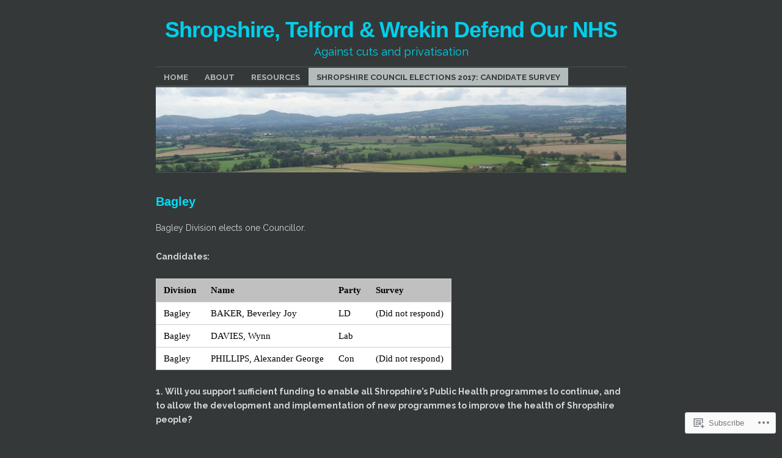

--- FILE ---
content_type: text/html; charset=UTF-8
request_url: https://shropshiredefendournhs.org/shropshire-council-elections-2017-candidate-survey/shropshire-electoral-divisions/bagley/
body_size: 19329
content:
<!DOCTYPE html>
<!--[if IE 6]>
<html id="ie6" lang="en">
<![endif]-->
<!--[if IE 8]>
<html id="ie8" lang="en">
<![endif]-->
<!--[if (!IE)]><!-->
<html lang="en">
<!--<![endif]-->

<head>
<meta charset="UTF-8" />
<title>Bagley | Shropshire, Telford &amp; Wrekin Defend Our NHS</title>
<link rel="profile" href="http://gmpg.org/xfn/11" />
<link rel="pingback" href="https://shropshiredefendournhs.org/xmlrpc.php" />
<script type="text/javascript">
  WebFontConfig = {"google":{"families":["Raleway:r,i,b,bi:latin,latin-ext"]},"api_url":"https:\/\/fonts-api.wp.com\/css"};
  (function() {
    var wf = document.createElement('script');
    wf.src = '/wp-content/plugins/custom-fonts/js/webfont.js';
    wf.type = 'text/javascript';
    wf.async = 'true';
    var s = document.getElementsByTagName('script')[0];
    s.parentNode.insertBefore(wf, s);
	})();
</script><style id="jetpack-custom-fonts-css">.wf-active body, .wf-active input, .wf-active textarea{font-family:"Raleway",sans-serif}.wf-active #site-description{font-family:"Raleway",sans-serif}.wf-active #access ul{font-family:"Raleway",sans-serif}.wf-active .entry-meta{font-family:"Raleway",sans-serif}.wf-active .wp-caption{font-family:"Raleway",sans-serif}.wf-active #wp-calendar caption{font-family:"Raleway",sans-serif}.wf-active #comments li.pingback p{font-family:"Raleway",sans-serif}.wf-active #comments .comment-meta, .wf-active #comments .comment-meta a{font-family:"Raleway",sans-serif}@media print{.wf-active body, .wf-active input, .wf-active textarea{font-family:"Raleway",sans-serif}}</style>
<meta name='robots' content='max-image-preview:large' />

<!-- Async WordPress.com Remote Login -->
<script id="wpcom_remote_login_js">
var wpcom_remote_login_extra_auth = '';
function wpcom_remote_login_remove_dom_node_id( element_id ) {
	var dom_node = document.getElementById( element_id );
	if ( dom_node ) { dom_node.parentNode.removeChild( dom_node ); }
}
function wpcom_remote_login_remove_dom_node_classes( class_name ) {
	var dom_nodes = document.querySelectorAll( '.' + class_name );
	for ( var i = 0; i < dom_nodes.length; i++ ) {
		dom_nodes[ i ].parentNode.removeChild( dom_nodes[ i ] );
	}
}
function wpcom_remote_login_final_cleanup() {
	wpcom_remote_login_remove_dom_node_classes( "wpcom_remote_login_msg" );
	wpcom_remote_login_remove_dom_node_id( "wpcom_remote_login_key" );
	wpcom_remote_login_remove_dom_node_id( "wpcom_remote_login_validate" );
	wpcom_remote_login_remove_dom_node_id( "wpcom_remote_login_js" );
	wpcom_remote_login_remove_dom_node_id( "wpcom_request_access_iframe" );
	wpcom_remote_login_remove_dom_node_id( "wpcom_request_access_styles" );
}

// Watch for messages back from the remote login
window.addEventListener( "message", function( e ) {
	if ( e.origin === "https://r-login.wordpress.com" ) {
		var data = {};
		try {
			data = JSON.parse( e.data );
		} catch( e ) {
			wpcom_remote_login_final_cleanup();
			return;
		}

		if ( data.msg === 'LOGIN' ) {
			// Clean up the login check iframe
			wpcom_remote_login_remove_dom_node_id( "wpcom_remote_login_key" );

			var id_regex = new RegExp( /^[0-9]+$/ );
			var token_regex = new RegExp( /^.*|.*|.*$/ );
			if (
				token_regex.test( data.token )
				&& id_regex.test( data.wpcomid )
			) {
				// We have everything we need to ask for a login
				var script = document.createElement( "script" );
				script.setAttribute( "id", "wpcom_remote_login_validate" );
				script.src = '/remote-login.php?wpcom_remote_login=validate'
					+ '&wpcomid=' + data.wpcomid
					+ '&token=' + encodeURIComponent( data.token )
					+ '&host=' + window.location.protocol
					+ '//' + window.location.hostname
					+ '&postid=8367'
					+ '&is_singular=';
				document.body.appendChild( script );
			}

			return;
		}

		// Safari ITP, not logged in, so redirect
		if ( data.msg === 'LOGIN-REDIRECT' ) {
			window.location = 'https://wordpress.com/log-in?redirect_to=' + window.location.href;
			return;
		}

		// Safari ITP, storage access failed, remove the request
		if ( data.msg === 'LOGIN-REMOVE' ) {
			var css_zap = 'html { -webkit-transition: margin-top 1s; transition: margin-top 1s; } /* 9001 */ html { margin-top: 0 !important; } * html body { margin-top: 0 !important; } @media screen and ( max-width: 782px ) { html { margin-top: 0 !important; } * html body { margin-top: 0 !important; } }';
			var style_zap = document.createElement( 'style' );
			style_zap.type = 'text/css';
			style_zap.appendChild( document.createTextNode( css_zap ) );
			document.body.appendChild( style_zap );

			var e = document.getElementById( 'wpcom_request_access_iframe' );
			e.parentNode.removeChild( e );

			document.cookie = 'wordpress_com_login_access=denied; path=/; max-age=31536000';

			return;
		}

		// Safari ITP
		if ( data.msg === 'REQUEST_ACCESS' ) {
			console.log( 'request access: safari' );

			// Check ITP iframe enable/disable knob
			if ( wpcom_remote_login_extra_auth !== 'safari_itp_iframe' ) {
				return;
			}

			// If we are in a "private window" there is no ITP.
			var private_window = false;
			try {
				var opendb = window.openDatabase( null, null, null, null );
			} catch( e ) {
				private_window = true;
			}

			if ( private_window ) {
				console.log( 'private window' );
				return;
			}

			var iframe = document.createElement( 'iframe' );
			iframe.id = 'wpcom_request_access_iframe';
			iframe.setAttribute( 'scrolling', 'no' );
			iframe.setAttribute( 'sandbox', 'allow-storage-access-by-user-activation allow-scripts allow-same-origin allow-top-navigation-by-user-activation' );
			iframe.src = 'https://r-login.wordpress.com/remote-login.php?wpcom_remote_login=request_access&origin=' + encodeURIComponent( data.origin ) + '&wpcomid=' + encodeURIComponent( data.wpcomid );

			var css = 'html { -webkit-transition: margin-top 1s; transition: margin-top 1s; } /* 9001 */ html { margin-top: 46px !important; } * html body { margin-top: 46px !important; } @media screen and ( max-width: 660px ) { html { margin-top: 71px !important; } * html body { margin-top: 71px !important; } #wpcom_request_access_iframe { display: block; height: 71px !important; } } #wpcom_request_access_iframe { border: 0px; height: 46px; position: fixed; top: 0; left: 0; width: 100%; min-width: 100%; z-index: 99999; background: #23282d; } ';

			var style = document.createElement( 'style' );
			style.type = 'text/css';
			style.id = 'wpcom_request_access_styles';
			style.appendChild( document.createTextNode( css ) );
			document.body.appendChild( style );

			document.body.appendChild( iframe );
		}

		if ( data.msg === 'DONE' ) {
			wpcom_remote_login_final_cleanup();
		}
	}
}, false );

// Inject the remote login iframe after the page has had a chance to load
// more critical resources
window.addEventListener( "DOMContentLoaded", function( e ) {
	var iframe = document.createElement( "iframe" );
	iframe.style.display = "none";
	iframe.setAttribute( "scrolling", "no" );
	iframe.setAttribute( "id", "wpcom_remote_login_key" );
	iframe.src = "https://r-login.wordpress.com/remote-login.php"
		+ "?wpcom_remote_login=key"
		+ "&origin=aHR0cHM6Ly9zaHJvcHNoaXJlZGVmZW5kb3VybmhzLm9yZw%3D%3D"
		+ "&wpcomid=66293226"
		+ "&time=" + Math.floor( Date.now() / 1000 );
	document.body.appendChild( iframe );
}, false );
</script>
<link rel='dns-prefetch' href='//s0.wp.com' />
<link rel="alternate" type="application/rss+xml" title="Shropshire, Telford &amp; Wrekin Defend Our NHS &raquo; Feed" href="https://shropshiredefendournhs.org/feed/" />
<link rel="alternate" type="application/rss+xml" title="Shropshire, Telford &amp; Wrekin Defend Our NHS &raquo; Comments Feed" href="https://shropshiredefendournhs.org/comments/feed/" />
	<script type="text/javascript">
		/* <![CDATA[ */
		function addLoadEvent(func) {
			var oldonload = window.onload;
			if (typeof window.onload != 'function') {
				window.onload = func;
			} else {
				window.onload = function () {
					oldonload();
					func();
				}
			}
		}
		/* ]]> */
	</script>
	<link crossorigin='anonymous' rel='stylesheet' id='all-css-0-1' href='/wp-content/mu-plugins/likes/jetpack-likes.css?m=1743883414i&cssminify=yes' type='text/css' media='all' />
<style id='wp-emoji-styles-inline-css'>

	img.wp-smiley, img.emoji {
		display: inline !important;
		border: none !important;
		box-shadow: none !important;
		height: 1em !important;
		width: 1em !important;
		margin: 0 0.07em !important;
		vertical-align: -0.1em !important;
		background: none !important;
		padding: 0 !important;
	}
/*# sourceURL=wp-emoji-styles-inline-css */
</style>
<link crossorigin='anonymous' rel='stylesheet' id='all-css-2-1' href='/wp-content/plugins/gutenberg-core/v22.2.0/build/styles/block-library/style.css?m=1764855221i&cssminify=yes' type='text/css' media='all' />
<style id='wp-block-library-inline-css'>
.has-text-align-justify {
	text-align:justify;
}
.has-text-align-justify{text-align:justify;}

/*# sourceURL=wp-block-library-inline-css */
</style><style id='global-styles-inline-css'>
:root{--wp--preset--aspect-ratio--square: 1;--wp--preset--aspect-ratio--4-3: 4/3;--wp--preset--aspect-ratio--3-4: 3/4;--wp--preset--aspect-ratio--3-2: 3/2;--wp--preset--aspect-ratio--2-3: 2/3;--wp--preset--aspect-ratio--16-9: 16/9;--wp--preset--aspect-ratio--9-16: 9/16;--wp--preset--color--black: #000000;--wp--preset--color--cyan-bluish-gray: #abb8c3;--wp--preset--color--white: #ffffff;--wp--preset--color--pale-pink: #f78da7;--wp--preset--color--vivid-red: #cf2e2e;--wp--preset--color--luminous-vivid-orange: #ff6900;--wp--preset--color--luminous-vivid-amber: #fcb900;--wp--preset--color--light-green-cyan: #7bdcb5;--wp--preset--color--vivid-green-cyan: #00d084;--wp--preset--color--pale-cyan-blue: #8ed1fc;--wp--preset--color--vivid-cyan-blue: #0693e3;--wp--preset--color--vivid-purple: #9b51e0;--wp--preset--gradient--vivid-cyan-blue-to-vivid-purple: linear-gradient(135deg,rgb(6,147,227) 0%,rgb(155,81,224) 100%);--wp--preset--gradient--light-green-cyan-to-vivid-green-cyan: linear-gradient(135deg,rgb(122,220,180) 0%,rgb(0,208,130) 100%);--wp--preset--gradient--luminous-vivid-amber-to-luminous-vivid-orange: linear-gradient(135deg,rgb(252,185,0) 0%,rgb(255,105,0) 100%);--wp--preset--gradient--luminous-vivid-orange-to-vivid-red: linear-gradient(135deg,rgb(255,105,0) 0%,rgb(207,46,46) 100%);--wp--preset--gradient--very-light-gray-to-cyan-bluish-gray: linear-gradient(135deg,rgb(238,238,238) 0%,rgb(169,184,195) 100%);--wp--preset--gradient--cool-to-warm-spectrum: linear-gradient(135deg,rgb(74,234,220) 0%,rgb(151,120,209) 20%,rgb(207,42,186) 40%,rgb(238,44,130) 60%,rgb(251,105,98) 80%,rgb(254,248,76) 100%);--wp--preset--gradient--blush-light-purple: linear-gradient(135deg,rgb(255,206,236) 0%,rgb(152,150,240) 100%);--wp--preset--gradient--blush-bordeaux: linear-gradient(135deg,rgb(254,205,165) 0%,rgb(254,45,45) 50%,rgb(107,0,62) 100%);--wp--preset--gradient--luminous-dusk: linear-gradient(135deg,rgb(255,203,112) 0%,rgb(199,81,192) 50%,rgb(65,88,208) 100%);--wp--preset--gradient--pale-ocean: linear-gradient(135deg,rgb(255,245,203) 0%,rgb(182,227,212) 50%,rgb(51,167,181) 100%);--wp--preset--gradient--electric-grass: linear-gradient(135deg,rgb(202,248,128) 0%,rgb(113,206,126) 100%);--wp--preset--gradient--midnight: linear-gradient(135deg,rgb(2,3,129) 0%,rgb(40,116,252) 100%);--wp--preset--font-size--small: 13px;--wp--preset--font-size--medium: 20px;--wp--preset--font-size--large: 36px;--wp--preset--font-size--x-large: 42px;--wp--preset--font-family--albert-sans: 'Albert Sans', sans-serif;--wp--preset--font-family--alegreya: Alegreya, serif;--wp--preset--font-family--arvo: Arvo, serif;--wp--preset--font-family--bodoni-moda: 'Bodoni Moda', serif;--wp--preset--font-family--bricolage-grotesque: 'Bricolage Grotesque', sans-serif;--wp--preset--font-family--cabin: Cabin, sans-serif;--wp--preset--font-family--chivo: Chivo, sans-serif;--wp--preset--font-family--commissioner: Commissioner, sans-serif;--wp--preset--font-family--cormorant: Cormorant, serif;--wp--preset--font-family--courier-prime: 'Courier Prime', monospace;--wp--preset--font-family--crimson-pro: 'Crimson Pro', serif;--wp--preset--font-family--dm-mono: 'DM Mono', monospace;--wp--preset--font-family--dm-sans: 'DM Sans', sans-serif;--wp--preset--font-family--dm-serif-display: 'DM Serif Display', serif;--wp--preset--font-family--domine: Domine, serif;--wp--preset--font-family--eb-garamond: 'EB Garamond', serif;--wp--preset--font-family--epilogue: Epilogue, sans-serif;--wp--preset--font-family--fahkwang: Fahkwang, sans-serif;--wp--preset--font-family--figtree: Figtree, sans-serif;--wp--preset--font-family--fira-sans: 'Fira Sans', sans-serif;--wp--preset--font-family--fjalla-one: 'Fjalla One', sans-serif;--wp--preset--font-family--fraunces: Fraunces, serif;--wp--preset--font-family--gabarito: Gabarito, system-ui;--wp--preset--font-family--ibm-plex-mono: 'IBM Plex Mono', monospace;--wp--preset--font-family--ibm-plex-sans: 'IBM Plex Sans', sans-serif;--wp--preset--font-family--ibarra-real-nova: 'Ibarra Real Nova', serif;--wp--preset--font-family--instrument-serif: 'Instrument Serif', serif;--wp--preset--font-family--inter: Inter, sans-serif;--wp--preset--font-family--josefin-sans: 'Josefin Sans', sans-serif;--wp--preset--font-family--jost: Jost, sans-serif;--wp--preset--font-family--libre-baskerville: 'Libre Baskerville', serif;--wp--preset--font-family--libre-franklin: 'Libre Franklin', sans-serif;--wp--preset--font-family--literata: Literata, serif;--wp--preset--font-family--lora: Lora, serif;--wp--preset--font-family--merriweather: Merriweather, serif;--wp--preset--font-family--montserrat: Montserrat, sans-serif;--wp--preset--font-family--newsreader: Newsreader, serif;--wp--preset--font-family--noto-sans-mono: 'Noto Sans Mono', sans-serif;--wp--preset--font-family--nunito: Nunito, sans-serif;--wp--preset--font-family--open-sans: 'Open Sans', sans-serif;--wp--preset--font-family--overpass: Overpass, sans-serif;--wp--preset--font-family--pt-serif: 'PT Serif', serif;--wp--preset--font-family--petrona: Petrona, serif;--wp--preset--font-family--piazzolla: Piazzolla, serif;--wp--preset--font-family--playfair-display: 'Playfair Display', serif;--wp--preset--font-family--plus-jakarta-sans: 'Plus Jakarta Sans', sans-serif;--wp--preset--font-family--poppins: Poppins, sans-serif;--wp--preset--font-family--raleway: Raleway, sans-serif;--wp--preset--font-family--roboto: Roboto, sans-serif;--wp--preset--font-family--roboto-slab: 'Roboto Slab', serif;--wp--preset--font-family--rubik: Rubik, sans-serif;--wp--preset--font-family--rufina: Rufina, serif;--wp--preset--font-family--sora: Sora, sans-serif;--wp--preset--font-family--source-sans-3: 'Source Sans 3', sans-serif;--wp--preset--font-family--source-serif-4: 'Source Serif 4', serif;--wp--preset--font-family--space-mono: 'Space Mono', monospace;--wp--preset--font-family--syne: Syne, sans-serif;--wp--preset--font-family--texturina: Texturina, serif;--wp--preset--font-family--urbanist: Urbanist, sans-serif;--wp--preset--font-family--work-sans: 'Work Sans', sans-serif;--wp--preset--spacing--20: 0.44rem;--wp--preset--spacing--30: 0.67rem;--wp--preset--spacing--40: 1rem;--wp--preset--spacing--50: 1.5rem;--wp--preset--spacing--60: 2.25rem;--wp--preset--spacing--70: 3.38rem;--wp--preset--spacing--80: 5.06rem;--wp--preset--shadow--natural: 6px 6px 9px rgba(0, 0, 0, 0.2);--wp--preset--shadow--deep: 12px 12px 50px rgba(0, 0, 0, 0.4);--wp--preset--shadow--sharp: 6px 6px 0px rgba(0, 0, 0, 0.2);--wp--preset--shadow--outlined: 6px 6px 0px -3px rgb(255, 255, 255), 6px 6px rgb(0, 0, 0);--wp--preset--shadow--crisp: 6px 6px 0px rgb(0, 0, 0);}:where(.is-layout-flex){gap: 0.5em;}:where(.is-layout-grid){gap: 0.5em;}body .is-layout-flex{display: flex;}.is-layout-flex{flex-wrap: wrap;align-items: center;}.is-layout-flex > :is(*, div){margin: 0;}body .is-layout-grid{display: grid;}.is-layout-grid > :is(*, div){margin: 0;}:where(.wp-block-columns.is-layout-flex){gap: 2em;}:where(.wp-block-columns.is-layout-grid){gap: 2em;}:where(.wp-block-post-template.is-layout-flex){gap: 1.25em;}:where(.wp-block-post-template.is-layout-grid){gap: 1.25em;}.has-black-color{color: var(--wp--preset--color--black) !important;}.has-cyan-bluish-gray-color{color: var(--wp--preset--color--cyan-bluish-gray) !important;}.has-white-color{color: var(--wp--preset--color--white) !important;}.has-pale-pink-color{color: var(--wp--preset--color--pale-pink) !important;}.has-vivid-red-color{color: var(--wp--preset--color--vivid-red) !important;}.has-luminous-vivid-orange-color{color: var(--wp--preset--color--luminous-vivid-orange) !important;}.has-luminous-vivid-amber-color{color: var(--wp--preset--color--luminous-vivid-amber) !important;}.has-light-green-cyan-color{color: var(--wp--preset--color--light-green-cyan) !important;}.has-vivid-green-cyan-color{color: var(--wp--preset--color--vivid-green-cyan) !important;}.has-pale-cyan-blue-color{color: var(--wp--preset--color--pale-cyan-blue) !important;}.has-vivid-cyan-blue-color{color: var(--wp--preset--color--vivid-cyan-blue) !important;}.has-vivid-purple-color{color: var(--wp--preset--color--vivid-purple) !important;}.has-black-background-color{background-color: var(--wp--preset--color--black) !important;}.has-cyan-bluish-gray-background-color{background-color: var(--wp--preset--color--cyan-bluish-gray) !important;}.has-white-background-color{background-color: var(--wp--preset--color--white) !important;}.has-pale-pink-background-color{background-color: var(--wp--preset--color--pale-pink) !important;}.has-vivid-red-background-color{background-color: var(--wp--preset--color--vivid-red) !important;}.has-luminous-vivid-orange-background-color{background-color: var(--wp--preset--color--luminous-vivid-orange) !important;}.has-luminous-vivid-amber-background-color{background-color: var(--wp--preset--color--luminous-vivid-amber) !important;}.has-light-green-cyan-background-color{background-color: var(--wp--preset--color--light-green-cyan) !important;}.has-vivid-green-cyan-background-color{background-color: var(--wp--preset--color--vivid-green-cyan) !important;}.has-pale-cyan-blue-background-color{background-color: var(--wp--preset--color--pale-cyan-blue) !important;}.has-vivid-cyan-blue-background-color{background-color: var(--wp--preset--color--vivid-cyan-blue) !important;}.has-vivid-purple-background-color{background-color: var(--wp--preset--color--vivid-purple) !important;}.has-black-border-color{border-color: var(--wp--preset--color--black) !important;}.has-cyan-bluish-gray-border-color{border-color: var(--wp--preset--color--cyan-bluish-gray) !important;}.has-white-border-color{border-color: var(--wp--preset--color--white) !important;}.has-pale-pink-border-color{border-color: var(--wp--preset--color--pale-pink) !important;}.has-vivid-red-border-color{border-color: var(--wp--preset--color--vivid-red) !important;}.has-luminous-vivid-orange-border-color{border-color: var(--wp--preset--color--luminous-vivid-orange) !important;}.has-luminous-vivid-amber-border-color{border-color: var(--wp--preset--color--luminous-vivid-amber) !important;}.has-light-green-cyan-border-color{border-color: var(--wp--preset--color--light-green-cyan) !important;}.has-vivid-green-cyan-border-color{border-color: var(--wp--preset--color--vivid-green-cyan) !important;}.has-pale-cyan-blue-border-color{border-color: var(--wp--preset--color--pale-cyan-blue) !important;}.has-vivid-cyan-blue-border-color{border-color: var(--wp--preset--color--vivid-cyan-blue) !important;}.has-vivid-purple-border-color{border-color: var(--wp--preset--color--vivid-purple) !important;}.has-vivid-cyan-blue-to-vivid-purple-gradient-background{background: var(--wp--preset--gradient--vivid-cyan-blue-to-vivid-purple) !important;}.has-light-green-cyan-to-vivid-green-cyan-gradient-background{background: var(--wp--preset--gradient--light-green-cyan-to-vivid-green-cyan) !important;}.has-luminous-vivid-amber-to-luminous-vivid-orange-gradient-background{background: var(--wp--preset--gradient--luminous-vivid-amber-to-luminous-vivid-orange) !important;}.has-luminous-vivid-orange-to-vivid-red-gradient-background{background: var(--wp--preset--gradient--luminous-vivid-orange-to-vivid-red) !important;}.has-very-light-gray-to-cyan-bluish-gray-gradient-background{background: var(--wp--preset--gradient--very-light-gray-to-cyan-bluish-gray) !important;}.has-cool-to-warm-spectrum-gradient-background{background: var(--wp--preset--gradient--cool-to-warm-spectrum) !important;}.has-blush-light-purple-gradient-background{background: var(--wp--preset--gradient--blush-light-purple) !important;}.has-blush-bordeaux-gradient-background{background: var(--wp--preset--gradient--blush-bordeaux) !important;}.has-luminous-dusk-gradient-background{background: var(--wp--preset--gradient--luminous-dusk) !important;}.has-pale-ocean-gradient-background{background: var(--wp--preset--gradient--pale-ocean) !important;}.has-electric-grass-gradient-background{background: var(--wp--preset--gradient--electric-grass) !important;}.has-midnight-gradient-background{background: var(--wp--preset--gradient--midnight) !important;}.has-small-font-size{font-size: var(--wp--preset--font-size--small) !important;}.has-medium-font-size{font-size: var(--wp--preset--font-size--medium) !important;}.has-large-font-size{font-size: var(--wp--preset--font-size--large) !important;}.has-x-large-font-size{font-size: var(--wp--preset--font-size--x-large) !important;}.has-albert-sans-font-family{font-family: var(--wp--preset--font-family--albert-sans) !important;}.has-alegreya-font-family{font-family: var(--wp--preset--font-family--alegreya) !important;}.has-arvo-font-family{font-family: var(--wp--preset--font-family--arvo) !important;}.has-bodoni-moda-font-family{font-family: var(--wp--preset--font-family--bodoni-moda) !important;}.has-bricolage-grotesque-font-family{font-family: var(--wp--preset--font-family--bricolage-grotesque) !important;}.has-cabin-font-family{font-family: var(--wp--preset--font-family--cabin) !important;}.has-chivo-font-family{font-family: var(--wp--preset--font-family--chivo) !important;}.has-commissioner-font-family{font-family: var(--wp--preset--font-family--commissioner) !important;}.has-cormorant-font-family{font-family: var(--wp--preset--font-family--cormorant) !important;}.has-courier-prime-font-family{font-family: var(--wp--preset--font-family--courier-prime) !important;}.has-crimson-pro-font-family{font-family: var(--wp--preset--font-family--crimson-pro) !important;}.has-dm-mono-font-family{font-family: var(--wp--preset--font-family--dm-mono) !important;}.has-dm-sans-font-family{font-family: var(--wp--preset--font-family--dm-sans) !important;}.has-dm-serif-display-font-family{font-family: var(--wp--preset--font-family--dm-serif-display) !important;}.has-domine-font-family{font-family: var(--wp--preset--font-family--domine) !important;}.has-eb-garamond-font-family{font-family: var(--wp--preset--font-family--eb-garamond) !important;}.has-epilogue-font-family{font-family: var(--wp--preset--font-family--epilogue) !important;}.has-fahkwang-font-family{font-family: var(--wp--preset--font-family--fahkwang) !important;}.has-figtree-font-family{font-family: var(--wp--preset--font-family--figtree) !important;}.has-fira-sans-font-family{font-family: var(--wp--preset--font-family--fira-sans) !important;}.has-fjalla-one-font-family{font-family: var(--wp--preset--font-family--fjalla-one) !important;}.has-fraunces-font-family{font-family: var(--wp--preset--font-family--fraunces) !important;}.has-gabarito-font-family{font-family: var(--wp--preset--font-family--gabarito) !important;}.has-ibm-plex-mono-font-family{font-family: var(--wp--preset--font-family--ibm-plex-mono) !important;}.has-ibm-plex-sans-font-family{font-family: var(--wp--preset--font-family--ibm-plex-sans) !important;}.has-ibarra-real-nova-font-family{font-family: var(--wp--preset--font-family--ibarra-real-nova) !important;}.has-instrument-serif-font-family{font-family: var(--wp--preset--font-family--instrument-serif) !important;}.has-inter-font-family{font-family: var(--wp--preset--font-family--inter) !important;}.has-josefin-sans-font-family{font-family: var(--wp--preset--font-family--josefin-sans) !important;}.has-jost-font-family{font-family: var(--wp--preset--font-family--jost) !important;}.has-libre-baskerville-font-family{font-family: var(--wp--preset--font-family--libre-baskerville) !important;}.has-libre-franklin-font-family{font-family: var(--wp--preset--font-family--libre-franklin) !important;}.has-literata-font-family{font-family: var(--wp--preset--font-family--literata) !important;}.has-lora-font-family{font-family: var(--wp--preset--font-family--lora) !important;}.has-merriweather-font-family{font-family: var(--wp--preset--font-family--merriweather) !important;}.has-montserrat-font-family{font-family: var(--wp--preset--font-family--montserrat) !important;}.has-newsreader-font-family{font-family: var(--wp--preset--font-family--newsreader) !important;}.has-noto-sans-mono-font-family{font-family: var(--wp--preset--font-family--noto-sans-mono) !important;}.has-nunito-font-family{font-family: var(--wp--preset--font-family--nunito) !important;}.has-open-sans-font-family{font-family: var(--wp--preset--font-family--open-sans) !important;}.has-overpass-font-family{font-family: var(--wp--preset--font-family--overpass) !important;}.has-pt-serif-font-family{font-family: var(--wp--preset--font-family--pt-serif) !important;}.has-petrona-font-family{font-family: var(--wp--preset--font-family--petrona) !important;}.has-piazzolla-font-family{font-family: var(--wp--preset--font-family--piazzolla) !important;}.has-playfair-display-font-family{font-family: var(--wp--preset--font-family--playfair-display) !important;}.has-plus-jakarta-sans-font-family{font-family: var(--wp--preset--font-family--plus-jakarta-sans) !important;}.has-poppins-font-family{font-family: var(--wp--preset--font-family--poppins) !important;}.has-raleway-font-family{font-family: var(--wp--preset--font-family--raleway) !important;}.has-roboto-font-family{font-family: var(--wp--preset--font-family--roboto) !important;}.has-roboto-slab-font-family{font-family: var(--wp--preset--font-family--roboto-slab) !important;}.has-rubik-font-family{font-family: var(--wp--preset--font-family--rubik) !important;}.has-rufina-font-family{font-family: var(--wp--preset--font-family--rufina) !important;}.has-sora-font-family{font-family: var(--wp--preset--font-family--sora) !important;}.has-source-sans-3-font-family{font-family: var(--wp--preset--font-family--source-sans-3) !important;}.has-source-serif-4-font-family{font-family: var(--wp--preset--font-family--source-serif-4) !important;}.has-space-mono-font-family{font-family: var(--wp--preset--font-family--space-mono) !important;}.has-syne-font-family{font-family: var(--wp--preset--font-family--syne) !important;}.has-texturina-font-family{font-family: var(--wp--preset--font-family--texturina) !important;}.has-urbanist-font-family{font-family: var(--wp--preset--font-family--urbanist) !important;}.has-work-sans-font-family{font-family: var(--wp--preset--font-family--work-sans) !important;}
/*# sourceURL=global-styles-inline-css */
</style>

<style id='classic-theme-styles-inline-css'>
/*! This file is auto-generated */
.wp-block-button__link{color:#fff;background-color:#32373c;border-radius:9999px;box-shadow:none;text-decoration:none;padding:calc(.667em + 2px) calc(1.333em + 2px);font-size:1.125em}.wp-block-file__button{background:#32373c;color:#fff;text-decoration:none}
/*# sourceURL=/wp-includes/css/classic-themes.min.css */
</style>
<link crossorigin='anonymous' rel='stylesheet' id='all-css-4-1' href='/_static/??-eJyNjt0KwjAMRl/IGOZk4oX4LF2NtZL+0LQM397M3SjK8Cbk+ziHBKcMNsVKsWJokLk5HwVtKqR9yKaiEoEu3hBTUGxrRTb4W5uyOjCOuZAI6Ay+Bag3FeXLW2rMbZzPGfaRUOqD6S/SR7vQ8Dq69lWhkZPT1aFSb3FNcpSAkzXVp/gR4MrGl1k9h1N32HfDse93w/0JCq57ew==&cssminify=yes' type='text/css' media='all' />
<style id='jetpack-global-styles-frontend-style-inline-css'>
:root { --font-headings: unset; --font-base: unset; --font-headings-default: -apple-system,BlinkMacSystemFont,"Segoe UI",Roboto,Oxygen-Sans,Ubuntu,Cantarell,"Helvetica Neue",sans-serif; --font-base-default: -apple-system,BlinkMacSystemFont,"Segoe UI",Roboto,Oxygen-Sans,Ubuntu,Cantarell,"Helvetica Neue",sans-serif;}
/*# sourceURL=jetpack-global-styles-frontend-style-inline-css */
</style>
<link crossorigin='anonymous' rel='stylesheet' id='all-css-6-1' href='/_static/??-eJyNjcsKAjEMRX/IGtQZBxfip0hMS9sxTYppGfx7H7gRN+7ugcs5sFRHKi1Ig9Jd5R6zGMyhVaTrh8G6QFHfORhYwlvw6P39PbPENZmt4G/ROQuBKWVkxxrVvuBH1lIoz2waILJekF+HUzlupnG3nQ77YZwfuRJIaQ==&cssminify=yes' type='text/css' media='all' />
<script type="text/javascript" id="wpcom-actionbar-placeholder-js-extra">
/* <![CDATA[ */
var actionbardata = {"siteID":"66293226","postID":"8367","siteURL":"https://shropshiredefendournhs.org","xhrURL":"https://shropshiredefendournhs.org/wp-admin/admin-ajax.php","nonce":"8d63a61e57","isLoggedIn":"","statusMessage":"","subsEmailDefault":"instantly","proxyScriptUrl":"https://s0.wp.com/wp-content/js/wpcom-proxy-request.js?m=1513050504i&amp;ver=20211021","shortlink":"https://wp.me/P4u9TA-2aX","i18n":{"followedText":"New posts from this site will now appear in your \u003Ca href=\"https://wordpress.com/reader\"\u003EReader\u003C/a\u003E","foldBar":"Collapse this bar","unfoldBar":"Expand this bar","shortLinkCopied":"Shortlink copied to clipboard."}};
//# sourceURL=wpcom-actionbar-placeholder-js-extra
/* ]]> */
</script>
<script type="text/javascript" id="jetpack-mu-wpcom-settings-js-before">
/* <![CDATA[ */
var JETPACK_MU_WPCOM_SETTINGS = {"assetsUrl":"https://s0.wp.com/wp-content/mu-plugins/jetpack-mu-wpcom-plugin/sun/jetpack_vendor/automattic/jetpack-mu-wpcom/src/build/"};
//# sourceURL=jetpack-mu-wpcom-settings-js-before
/* ]]> */
</script>
<script crossorigin='anonymous' type='text/javascript'  src='/wp-content/js/rlt-proxy.js?m=1720530689i'></script>
<script type="text/javascript" id="rlt-proxy-js-after">
/* <![CDATA[ */
	rltInitialize( {"token":null,"iframeOrigins":["https:\/\/widgets.wp.com"]} );
//# sourceURL=rlt-proxy-js-after
/* ]]> */
</script>
<link rel="EditURI" type="application/rsd+xml" title="RSD" href="https://shropshiredefendournhs.wordpress.com/xmlrpc.php?rsd" />
<meta name="generator" content="WordPress.com" />
<link rel="canonical" href="https://shropshiredefendournhs.org/shropshire-council-elections-2017-candidate-survey/shropshire-electoral-divisions/bagley/" />
<link rel='shortlink' href='https://wp.me/P4u9TA-2aX' />
<link rel="alternate" type="application/json+oembed" href="https://public-api.wordpress.com/oembed/?format=json&amp;url=https%3A%2F%2Fshropshiredefendournhs.org%2Fshropshire-council-elections-2017-candidate-survey%2Fshropshire-electoral-divisions%2Fbagley%2F&amp;for=wpcom-auto-discovery" /><link rel="alternate" type="application/xml+oembed" href="https://public-api.wordpress.com/oembed/?format=xml&amp;url=https%3A%2F%2Fshropshiredefendournhs.org%2Fshropshire-council-elections-2017-candidate-survey%2Fshropshire-electoral-divisions%2Fbagley%2F&amp;for=wpcom-auto-discovery" />
<!-- Jetpack Open Graph Tags -->
<meta property="og:type" content="article" />
<meta property="og:title" content="Bagley" />
<meta property="og:url" content="https://shropshiredefendournhs.org/shropshire-council-elections-2017-candidate-survey/shropshire-electoral-divisions/bagley/" />
<meta property="og:description" content="Albrighton Division elects one Councillor. 1. Will you support sufficient funding to enable all Shropshire’s Public Health programmes to continue, and to allow the development and implementation of…" />
<meta property="article:published_time" content="2017-04-29T17:50:38+00:00" />
<meta property="article:modified_time" content="2017-04-29T17:51:06+00:00" />
<meta property="og:site_name" content="Shropshire, Telford &amp; Wrekin Defend Our NHS" />
<meta property="og:image" content="https://s0.wp.com/i/blank.jpg?m=1383295312i" />
<meta property="og:image:width" content="200" />
<meta property="og:image:height" content="200" />
<meta property="og:image:alt" content="" />
<meta property="og:locale" content="en_US" />
<meta property="article:publisher" content="https://www.facebook.com/WordPresscom" />
<meta name="twitter:text:title" content="Bagley" />
<meta name="twitter:card" content="summary" />

<!-- End Jetpack Open Graph Tags -->
<link rel="shortcut icon" type="image/x-icon" href="https://s0.wp.com/i/favicon.ico?m=1713425267i" sizes="16x16 24x24 32x32 48x48" />
<link rel="icon" type="image/x-icon" href="https://s0.wp.com/i/favicon.ico?m=1713425267i" sizes="16x16 24x24 32x32 48x48" />
<link rel="apple-touch-icon" href="https://s0.wp.com/i/webclip.png?m=1713868326i" />
<link rel='openid.server' href='https://shropshiredefendournhs.org/?openidserver=1' />
<link rel='openid.delegate' href='https://shropshiredefendournhs.org/' />
<link rel="search" type="application/opensearchdescription+xml" href="https://shropshiredefendournhs.org/osd.xml" title="Shropshire, Telford &#38; Wrekin Defend Our NHS" />
<link rel="search" type="application/opensearchdescription+xml" href="https://s1.wp.com/opensearch.xml" title="WordPress.com" />
<meta name="theme-color" content="#343838" />
<style type="text/css">.recentcomments a{display:inline !important;padding:0 !important;margin:0 !important;}</style>		<style type="text/css">
			.recentcomments a {
				display: inline !important;
				padding: 0 !important;
				margin: 0 !important;
			}

			table.recentcommentsavatartop img.avatar, table.recentcommentsavatarend img.avatar {
				border: 0px;
				margin: 0;
			}

			table.recentcommentsavatartop a, table.recentcommentsavatarend a {
				border: 0px !important;
				background-color: transparent !important;
			}

			td.recentcommentsavatarend, td.recentcommentsavatartop {
				padding: 0px 0px 1px 0px;
				margin: 0px;
			}

			td.recentcommentstextend {
				border: none !important;
				padding: 0px 0px 2px 10px;
			}

			.rtl td.recentcommentstextend {
				padding: 0px 10px 2px 0px;
			}

			td.recentcommentstexttop {
				border: none;
				padding: 0px 0px 0px 10px;
			}

			.rtl td.recentcommentstexttop {
				padding: 0px 10px 0px 0px;
			}
		</style>
		<style type="text/css">
.upcoming-events li {
	margin-bottom: 10px;
}
.upcoming-events li span {
	display: block;
}
</style>
		<meta name="description" content="Albrighton Division elects one Councillor. 1. Will you support sufficient funding to enable all Shropshire’s Public Health programmes to continue, and to allow the development and implementation of new programmes to improve the health of Shropshire people? Comments and explanations: None 2. &hellip; Continue reading &rarr; Continue reading &rarr;" />
<style type="text/css" id="custom-background-css">
body.custom-background { background-color: #343838; }
</style>
	<style type="text/css" id="custom-colors-css">#infinite-handle span { color: #FFFFFF;}
body { background-color: #343838;}
body { color: #D5D7D7;}
.sticky { background-color: #272A2A;}
.sticky { border-color: #020202;}
#branding img { border-color: #4B5252;}
#access, #footer, #colophon { border-color: #4B5252;}
#access li:hover > a,#access ul ul :hover > a { color: #343838;}
#access .current-menu-item a,#access .current-menu-ancestor a,#access .current_page_item a,#access .current_page_ancestor a { color: #343838;}
#access a { color: #B4BBBB;}
#access ul ul a { background-color: #B4BBBB;}
#access ul ul a { color: #343838;}
#access ul ul a:hover { color: #646C6C;}
#access li:hover > a,#access ul ul :hover > a { background-color: #B4BBBB;}
#access .current-menu-item a,#access .current-menu-ancestor a,#access .current_page_item a,#access .current_page_ancestor a { background-color: #B4BBBB;}
.entry-info .comments-link a:hover { color: #343838;}
.widget-title { border-bottom-color: #4B5252;}
.widget-title { border-top-color: #4B5252;}
.infinite-scroll .infinite-loader { color: #FFFFFF;}
#infinite-handle span { background-color: #000000;}
#infinite-handle span { border-color: #000000;}
#colophon { color: #A1AAAA;}
#colophon a { color: #ECEDED;}
html,body,div,span,applet,object,iframe,h1,h2,h3,h4,h5,h6,p,blockquote,pre,a,abbr,acronym,address,big,cite,code,del,dfn,em,font,ins,kbd,q,s,samp,small,strike,strong,sub,sup,tt,var,dl,dt,dd,ol,ul,li,fieldset,form,label,legend,caption,table,tbody,tfoot,thead,tr,th,td { border-color: #00B4CC;}
a img { border-color: #00B4CC;}
h1,h2,h3 { color: #00DCF9;}
hr { border-color: #00B4CC;}
h1 a,h2 a,h3 a { color: #00B4CC;}
#site-title a { color: #00B4CC;}
#site-description { color: #00B4CC;}
.entry-title a { color: #00BDD6;}
.entry-title a:hover { color: #005A66;}
.widget-title a { color: #00BDD6;}
a, a:visited { color: #50E7FB;}
a:active, a:hover { color: #003138;}
.navigation a:visited { color: #008C9E;}
#wp-calendar a:visited { color: #008C9E;}
.entry-meta, .entry-meta a, .entry-content h4, #content .gallery .gallery-caption, .entry-info, .entry-info a { color: #00BDD6;}
.entry-info .comments-link a { color: #00BDD6;}
#masthead #site-title a, #masthead #site-description { color: #00CFEA;}
.entry-meta a:hover { color: #005F6B;}
.entry-info a:hover { color: #005F6B;}
.navigation a:visited:hover,.navigation a:active,.navigation a:hover { color: #005F6B;}
#wp-calendar a:visited:hover { color: #005F6B;}
#comments .comment-meta a:hover { color: #005F6B;}
#colophon a:hover { color: #005F6B;}
</style>
			<link rel="stylesheet" id="custom-css-css" type="text/css" href="https://s0.wp.com/?custom-css=1&#038;csblog=4u9TA&#038;cscache=6&#038;csrev=4" />
			</head>

<body class="wp-singular page-template page-template-full-width-page page-template-full-width-page-php page page-id-8367 page-child parent-pageid-8553 custom-background wp-theme-pubcoraline customizer-styles-applied two-column content-sidebar jetpack-reblog-enabled custom-colors">
<div id="container" class="hfeed contain">
	<div id="header">
		<div id="masthead" role="banner">
						<div id="site-title">
				<span>
					<a href="https://shropshiredefendournhs.org/" title="Shropshire, Telford &amp; Wrekin Defend Our NHS" rel="home">Shropshire, Telford &amp; Wrekin Defend Our NHS</a>
				</span>
			</div>
			<div id="site-description">Against cuts and privatisation</div>
		</div><!-- #masthead -->

		<div id="access" role="navigation">
		  			<div class="skip-link screen-reader-text"><a href="#content" title="Skip to content">Skip to content</a></div>
						<div class="menu"><ul>
<li ><a href="https://shropshiredefendournhs.org/">Home</a></li><li class="page_item page-item-1"><a href="https://shropshiredefendournhs.org/about/">About</a></li>
<li class="page_item page-item-73 page_item_has_children"><a href="https://shropshiredefendournhs.org/resources/">Resources</a>
<ul class='children'>
	<li class="page_item page-item-9825"><a href="https://shropshiredefendournhs.org/resources/general-election-2019-hustings-dates/">General Election 2019: Hustings&#8217;&nbsp;Dates</a></li>
</ul>
</li>
<li class="page_item page-item-8258 page_item_has_children current_page_ancestor"><a href="https://shropshiredefendournhs.org/shropshire-council-elections-2017-candidate-survey/">Shropshire Council Elections 2017: Candidate&nbsp;Survey</a>
<ul class='children'>
	<li class="page_item page-item-8553 page_item_has_children current_page_ancestor current_page_parent"><a href="https://shropshiredefendournhs.org/shropshire-council-elections-2017-candidate-survey/shropshire-electoral-divisions/">Shropshire Electoral Divisions</a>
	<ul class='children'>
		<li class="page_item page-item-8286"><a href="https://shropshiredefendournhs.org/shropshire-council-elections-2017-candidate-survey/shropshire-electoral-divisions/abbey/">Abbey</a></li>
		<li class="page_item page-item-8317"><a href="https://shropshiredefendournhs.org/shropshire-council-elections-2017-candidate-survey/shropshire-electoral-divisions/albrighton/">Albrighton</a></li>
		<li class="page_item page-item-8362"><a href="https://shropshiredefendournhs.org/shropshire-council-elections-2017-candidate-survey/shropshire-electoral-divisions/alveley-and-claverley/">Alveley and Claverley</a></li>
		<li class="page_item page-item-8367 current_page_item"><a href="https://shropshiredefendournhs.org/shropshire-council-elections-2017-candidate-survey/shropshire-electoral-divisions/bagley/" aria-current="page">Bagley</a></li>
		<li class="page_item page-item-8370"><a href="https://shropshiredefendournhs.org/shropshire-council-elections-2017-candidate-survey/shropshire-electoral-divisions/battlefield/">Battlefield</a></li>
		<li class="page_item page-item-8372"><a href="https://shropshiredefendournhs.org/shropshire-council-elections-2017-candidate-survey/shropshire-electoral-divisions/bayston-hill-column-and-sutton/">Bayston Hill, Column and&nbsp;Sutton</a></li>
		<li class="page_item page-item-8375"><a href="https://shropshiredefendournhs.org/shropshire-council-elections-2017-candidate-survey/shropshire-electoral-divisions/belle-vue/">Belle Vue</a></li>
		<li class="page_item page-item-8377"><a href="https://shropshiredefendournhs.org/shropshire-council-elections-2017-candidate-survey/shropshire-electoral-divisions/bishops-castle/">Bishop&#8217;s Castle</a></li>
		<li class="page_item page-item-8379"><a href="https://shropshiredefendournhs.org/shropshire-council-elections-2017-candidate-survey/shropshire-electoral-divisions/bowbrook/">Bowbrook</a></li>
		<li class="page_item page-item-8381"><a href="https://shropshiredefendournhs.org/shropshire-council-elections-2017-candidate-survey/shropshire-electoral-divisions/bridgnorth-east-and-astley-abbotts/">Bridgnorth East and Astley&nbsp;Abbotts</a></li>
		<li class="page_item page-item-8384"><a href="https://shropshiredefendournhs.org/shropshire-council-elections-2017-candidate-survey/shropshire-electoral-divisions/bridgnorth-west-and-tasley/">Bridgnorth West and&nbsp;Tasley</a></li>
		<li class="page_item page-item-8386"><a href="https://shropshiredefendournhs.org/shropshire-council-elections-2017-candidate-survey/shropshire-electoral-divisions/broseley/">Broseley</a></li>
		<li class="page_item page-item-8389"><a href="https://shropshiredefendournhs.org/shropshire-council-elections-2017-candidate-survey/shropshire-electoral-divisions/brown-clee/">Brown Clee</a></li>
		<li class="page_item page-item-8391"><a href="https://shropshiredefendournhs.org/shropshire-council-elections-2017-candidate-survey/shropshire-electoral-divisions/burnell/">Burnell</a></li>
		<li class="page_item page-item-8394"><a href="https://shropshiredefendournhs.org/shropshire-council-elections-2017-candidate-survey/shropshire-electoral-divisions/castlefields-and-ditherington/">Castlefields and Ditherington</a></li>
		<li class="page_item page-item-8396"><a href="https://shropshiredefendournhs.org/shropshire-council-elections-2017-candidate-survey/shropshire-electoral-divisions/cheswardine/">Cheswardine</a></li>
		<li class="page_item page-item-8398"><a href="https://shropshiredefendournhs.org/shropshire-council-elections-2017-candidate-survey/shropshire-electoral-divisions/chirbury-and-worthen/">Chirbury and Worthen</a></li>
		<li class="page_item page-item-8400"><a href="https://shropshiredefendournhs.org/shropshire-council-elections-2017-candidate-survey/shropshire-electoral-divisions/church-stretton-and-craven-arms/">Church Stretton and Craven&nbsp;Arms</a></li>
		<li class="page_item page-item-8402"><a href="https://shropshiredefendournhs.org/shropshire-council-elections-2017-candidate-survey/shropshire-electoral-divisions/clee/">Clee</a></li>
		<li class="page_item page-item-8404"><a href="https://shropshiredefendournhs.org/shropshire-council-elections-2017-candidate-survey/shropshire-electoral-divisions/cleobury-mortimer/">Cleobury Mortimer</a></li>
		<li class="page_item page-item-8413"><a href="https://shropshiredefendournhs.org/shropshire-council-elections-2017-candidate-survey/shropshire-electoral-divisions/clun/">Clun</a></li>
		<li class="page_item page-item-8415"><a href="https://shropshiredefendournhs.org/shropshire-council-elections-2017-candidate-survey/shropshire-electoral-divisions/copthorne/">Copthorne</a></li>
		<li class="page_item page-item-8417"><a href="https://shropshiredefendournhs.org/shropshire-council-elections-2017-candidate-survey/shropshire-electoral-divisions/corvedale/">Corvedale</a></li>
		<li class="page_item page-item-8419"><a href="https://shropshiredefendournhs.org/shropshire-council-elections-2017-candidate-survey/shropshire-electoral-divisions/ellesmere-urban/">Ellesmere Urban</a></li>
		<li class="page_item page-item-8421"><a href="https://shropshiredefendournhs.org/shropshire-council-elections-2017-candidate-survey/shropshire-electoral-divisions/gobowen-selattyn-and-weston-rhyn/">Gobowen, Selattyn and Weston&nbsp;Rhyn</a></li>
		<li class="page_item page-item-8423"><a href="https://shropshiredefendournhs.org/shropshire-council-elections-2017-candidate-survey/shropshire-electoral-divisions/harlescott/">Harlescott</a></li>
		<li class="page_item page-item-8425"><a href="https://shropshiredefendournhs.org/shropshire-council-elections-2017-candidate-survey/shropshire-electoral-divisions/highley/">Highley</a></li>
		<li class="page_item page-item-8427"><a href="https://shropshiredefendournhs.org/shropshire-council-elections-2017-candidate-survey/shropshire-electoral-divisions/hodnet/">Hodnet</a></li>
		<li class="page_item page-item-8429"><a href="https://shropshiredefendournhs.org/shropshire-council-elections-2017-candidate-survey/shropshire-electoral-divisions/llanymynech/">Llanymynech</a></li>
		<li class="page_item page-item-8431"><a href="https://shropshiredefendournhs.org/shropshire-council-elections-2017-candidate-survey/shropshire-electoral-divisions/longden/">Longden</a></li>
		<li class="page_item page-item-8433"><a href="https://shropshiredefendournhs.org/shropshire-council-elections-2017-candidate-survey/shropshire-electoral-divisions/loton/">Loton</a></li>
		<li class="page_item page-item-8435"><a href="https://shropshiredefendournhs.org/shropshire-council-elections-2017-candidate-survey/shropshire-electoral-divisions/ludlow-east/">Ludlow East</a></li>
		<li class="page_item page-item-8437"><a href="https://shropshiredefendournhs.org/shropshire-council-elections-2017-candidate-survey/shropshire-electoral-divisions/ludlow-north/">Ludlow North</a></li>
		<li class="page_item page-item-8439"><a href="https://shropshiredefendournhs.org/shropshire-council-elections-2017-candidate-survey/shropshire-electoral-divisions/ludlow-south/">Ludlow South</a></li>
		<li class="page_item page-item-8441"><a href="https://shropshiredefendournhs.org/shropshire-council-elections-2017-candidate-survey/shropshire-electoral-divisions/market-drayton-east/">Market Drayton East</a></li>
		<li class="page_item page-item-8443"><a href="https://shropshiredefendournhs.org/shropshire-council-elections-2017-candidate-survey/shropshire-electoral-divisions/market-drayton-west/">Market Drayton West</a></li>
		<li class="page_item page-item-8445"><a href="https://shropshiredefendournhs.org/shropshire-council-elections-2017-candidate-survey/shropshire-electoral-divisions/meole/">Meole</a></li>
		<li class="page_item page-item-8447"><a href="https://shropshiredefendournhs.org/shropshire-council-elections-2017-candidate-survey/shropshire-electoral-divisions/monkmoor/">Monkmoor</a></li>
		<li class="page_item page-item-8449"><a href="https://shropshiredefendournhs.org/shropshire-council-elections-2017-candidate-survey/shropshire-electoral-divisions/much-wenlock/">Much Wenlock</a></li>
		<li class="page_item page-item-8451"><a href="https://shropshiredefendournhs.org/shropshire-council-elections-2017-candidate-survey/shropshire-electoral-divisions/oswestry-east/">Oswestry East</a></li>
		<li class="page_item page-item-8453"><a href="https://shropshiredefendournhs.org/shropshire-council-elections-2017-candidate-survey/shropshire-electoral-divisions/oswestry-south/">Oswestry South</a></li>
		<li class="page_item page-item-8455"><a href="https://shropshiredefendournhs.org/shropshire-council-elections-2017-candidate-survey/shropshire-electoral-divisions/oswestry-west/">Oswestry West</a></li>
		<li class="page_item page-item-8458"><a href="https://shropshiredefendournhs.org/shropshire-council-elections-2017-candidate-survey/shropshire-electoral-divisions/porthill/">Porthill</a></li>
		<li class="page_item page-item-8460"><a href="https://shropshiredefendournhs.org/shropshire-council-elections-2017-candidate-survey/shropshire-electoral-divisions/prees/">Prees</a></li>
		<li class="page_item page-item-8462"><a href="https://shropshiredefendournhs.org/shropshire-council-elections-2017-candidate-survey/shropshire-electoral-divisions/quarry-and-coton-hill/">Quarry and Coton&nbsp;Hill</a></li>
		<li class="page_item page-item-8464"><a href="https://shropshiredefendournhs.org/shropshire-council-elections-2017-candidate-survey/shropshire-electoral-divisions/radbrook/">Radbrook</a></li>
		<li class="page_item page-item-8466"><a href="https://shropshiredefendournhs.org/shropshire-council-elections-2017-candidate-survey/shropshire-electoral-divisions/rea-valley/">Rea Valley</a></li>
		<li class="page_item page-item-8468"><a href="https://shropshiredefendournhs.org/shropshire-council-elections-2017-candidate-survey/shropshire-electoral-divisions/ruyton-and-baschurch/">Ruyton and Baschurch</a></li>
		<li class="page_item page-item-8470"><a href="https://shropshiredefendournhs.org/shropshire-council-elections-2017-candidate-survey/shropshire-electoral-divisions/severn-valley/">Severn Valley</a></li>
		<li class="page_item page-item-8472"><a href="https://shropshiredefendournhs.org/shropshire-council-elections-2017-candidate-survey/shropshire-electoral-divisions/shawbury/">Shawbury</a></li>
		<li class="page_item page-item-8474"><a href="https://shropshiredefendournhs.org/shropshire-council-elections-2017-candidate-survey/shropshire-electoral-divisions/shifnal-north/">Shifnal North</a></li>
		<li class="page_item page-item-8476"><a href="https://shropshiredefendournhs.org/shropshire-council-elections-2017-candidate-survey/shropshire-electoral-divisions/shifnal-south-and-cosford/">Shifnal South and&nbsp;Cosford</a></li>
		<li class="page_item page-item-8478"><a href="https://shropshiredefendournhs.org/shropshire-council-elections-2017-candidate-survey/shropshire-electoral-divisions/st-martins/">St Martin&#8217;s</a></li>
		<li class="page_item page-item-8480"><a href="https://shropshiredefendournhs.org/shropshire-council-elections-2017-candidate-survey/shropshire-electoral-divisions/st-oswald/">St Oswald</a></li>
		<li class="page_item page-item-9236"><a href="https://shropshiredefendournhs.org/shropshire-council-elections-2017-candidate-survey/shropshire-electoral-divisions/summary-by-party/">Summary by Party</a></li>
		<li class="page_item page-item-8482"><a href="https://shropshiredefendournhs.org/shropshire-council-elections-2017-candidate-survey/shropshire-electoral-divisions/sundorne/">Sundorne</a></li>
		<li class="page_item page-item-8484"><a href="https://shropshiredefendournhs.org/shropshire-council-elections-2017-candidate-survey/shropshire-electoral-divisions/tern/">Tern</a></li>
		<li class="page_item page-item-8486"><a href="https://shropshiredefendournhs.org/shropshire-council-elections-2017-candidate-survey/shropshire-electoral-divisions/the-meres/">The Meres</a></li>
		<li class="page_item page-item-8488"><a href="https://shropshiredefendournhs.org/shropshire-council-elections-2017-candidate-survey/shropshire-electoral-divisions/underdale/">Underdale</a></li>
		<li class="page_item page-item-8490"><a href="https://shropshiredefendournhs.org/shropshire-council-elections-2017-candidate-survey/shropshire-electoral-divisions/wem/">Wem</a></li>
		<li class="page_item page-item-8492"><a href="https://shropshiredefendournhs.org/shropshire-council-elections-2017-candidate-survey/shropshire-electoral-divisions/whitchurch-north/">Whitchurch North</a></li>
		<li class="page_item page-item-8494"><a href="https://shropshiredefendournhs.org/shropshire-council-elections-2017-candidate-survey/shropshire-electoral-divisions/whitchurch-south/">Whitchurch South</a></li>
		<li class="page_item page-item-8496"><a href="https://shropshiredefendournhs.org/shropshire-council-elections-2017-candidate-survey/shropshire-electoral-divisions/whittington/">Whittington</a></li>
		<li class="page_item page-item-8498"><a href="https://shropshiredefendournhs.org/shropshire-council-elections-2017-candidate-survey/shropshire-electoral-divisions/worfield/">Worfield</a></li>
	</ul>
</li>
</ul>
</li>
</ul></div>
		</div><!-- #access -->

		<div id="branding">
						<a href="https://shropshiredefendournhs.org/">
									<img src="https://shropshiredefendournhs.org/wp-content/uploads/2014/03/cropped-shropshire-countryside.jpg" width="990" height="179" alt="" />
							</a>
					</div><!-- #branding -->
	</div><!-- #header -->

	<div id="content-box">

<div id="content-container" class="full-width">
	<div id="content" role="main">

	
		<div id="post-8367" class="post-8367 page type-page status-publish hentry">
			<h1 class="entry-title">Bagley</h1>
			<div class="entry-content">
				<p>Bagley Division elects one Councillor.</p>
<p><b>Candidates:</b></p>
<table border="1" cellspacing="0" bgcolor="#ffffff">
<thead>
<tr>
<th bgcolor="#c0c0c0"><span style="font-size:11pt;color:#000000;font-family:Calibri;">Division</span></th>
<th bgcolor="#c0c0c0"><span style="font-size:11pt;color:#000000;font-family:Calibri;">Name</span></th>
<th bgcolor="#c0c0c0"><span style="font-size:11pt;color:#000000;font-family:Calibri;">Party</span></th>
<th bgcolor="#c0c0c0"><span style="font-size:11pt;color:#000000;font-family:Calibri;">Survey</span></th>
</tr>
</thead>
<tbody>
<tr valign="TOP">
<td><span style="font-size:11pt;color:#000000;font-family:Calibri;">Bagley</span></td>
<td><span style="font-size:11pt;color:#000000;font-family:Calibri;">BAKER, Beverley Joy</span></td>
<td><span style="font-size:11pt;color:#000000;font-family:Calibri;">LD</span></td>
<td><span style="font-size:11pt;color:#000000;font-family:Calibri;">(Did not respond)</span></td>
</tr>
<tr valign="TOP">
<td><span style="font-size:11pt;color:#000000;font-family:Calibri;">Bagley</span></td>
<td><span style="font-size:11pt;color:#000000;font-family:Calibri;">DAVIES, Wynn</span></td>
<td><span style="font-size:11pt;color:#000000;font-family:Calibri;">Lab</span></td>
<td><span style="font-size:11pt;color:#000000;font-family:Calibri;"> </span></td>
</tr>
<tr valign="TOP">
<td><span style="font-size:11pt;color:#000000;font-family:Calibri;">Bagley</span></td>
<td><span style="font-size:11pt;color:#000000;font-family:Calibri;">PHILLIPS, Alexander George</span></td>
<td><span style="font-size:11pt;color:#000000;font-family:Calibri;">Con</span></td>
<td><span style="font-size:11pt;color:#000000;font-family:Calibri;">(Did not respond)</span></td>
</tr>
</tbody>
<tfoot></tfoot>
</table>
<div class="freebirdFormviewerViewItemsItemItem">
<div class="freebirdFormviewerViewItemsItemItemHeader">
<div class="freebirdFormviewerViewItemsItemItemTitleContainer">
<div id="c10" class="freebirdFormviewerViewItemsItemItemTitle" dir="auto"><strong>1. Will you support sufficient funding to enable all Shropshire’s Public Health programmes to continue, and to allow the development and implementation of new programmes to improve the health of Shropshire people?</strong></p>
<table border="1" cellspacing="0" bgcolor="#ffffff">
<thead>
<tr>
<th bgcolor="#c0c0c0"><span style="font-size:11pt;color:#000000;font-family:Calibri;">Name</span></th>
<th bgcolor="#c0c0c0"><span style="font-size:11pt;color:#000000;font-family:Calibri;">Party</span></th>
<th bgcolor="#c0c0c0"><span style="font-size:11pt;color:#000000;font-family:Calibri;">Q1</span></th>
</tr>
</thead>
<tbody>
<tr valign="TOP">
<td><span style="font-size:11pt;color:#000000;font-family:Calibri;">DAVIES, Wynn</span></td>
<td><span style="font-size:11pt;color:#000000;font-family:Calibri;">Lab</span></td>
<td><span style="font-size:11pt;color:#000000;font-family:Calibri;">Yes</span></td>
</tr>
</tbody>
<tfoot></tfoot>
</table>
</div>
</div>
</div>
<div>
<div class="">
<div class="exportLabelWrapper">
<div class="docssharedWizToggleLabeledContent">
<div class="docssharedWizToggleLabeledPrimaryText">Comments and explanations:</p>
<table border="1" cellspacing="0" bgcolor="#ffffff">
<thead>
<tr>
<th bgcolor="#c0c0c0"><span style="font-size:11pt;color:#000000;font-family:Calibri;">Name</span></th>
<th bgcolor="#c0c0c0"><span style="font-size:11pt;color:#000000;font-family:Calibri;">Party</span></th>
<th bgcolor="#c0c0c0"><span style="font-size:11pt;color:#000000;font-family:Calibri;">Comment1</span></th>
</tr>
</thead>
<tbody>
<tr valign="TOP">
<td><span style="font-size:11pt;color:#000000;font-family:Calibri;">DAVIES, Wynn</span></td>
<td><span style="font-size:11pt;color:#000000;font-family:Calibri;">Lab</span></td>
<td><span style="font-size:11pt;color:#000000;font-family:Calibri;">To ALL questions my comment is the same: I am a strong supporter of the public services we all depend on including the NHS. We have had 7 years of LibDem/Con coalition and Tory governments&#8217; cuts and austerity policies and these have failed. I believe we have enough money in this country to provide decent public services for all including a fully funded NHS. I have actively campaigned in Shrewsbury to support the NHS collecting signatures for petitions, giving out leaflets etc.</span></td>
</tr>
</tbody>
<tfoot></tfoot>
</table>
</div>
</div>
</div>
</div>
</div>
</div>
<div class="freebirdFormviewerViewItemsItemItem">
<div class="freebirdFormviewerViewItemsItemItemHeader">
<div class="freebirdFormviewerViewItemsItemItemTitleContainer">
<div id="c24" class="freebirdFormviewerViewItemsItemItemTitle" dir="auto"><strong>2. Will you support sufficient funding for health visiting in Shropshire to ensure the full implementation of NHS England’s recommended model: ‘The universal health visitor reviews’ – five mandated reviews?</strong></p>
<table border="1" cellspacing="0" bgcolor="#ffffff">
<thead>
<tr>
<th bgcolor="#c0c0c0"><span style="font-size:11pt;color:#000000;font-family:Calibri;">Name</span></th>
<th bgcolor="#c0c0c0"><span style="font-size:11pt;color:#000000;font-family:Calibri;">Party</span></th>
<th bgcolor="#c0c0c0"><span style="font-size:11pt;color:#000000;font-family:Calibri;">Q2</span></th>
</tr>
</thead>
<tbody>
<tr valign="TOP">
<td><span style="font-size:11pt;color:#000000;font-family:Calibri;">DAVIES, Wynn</span></td>
<td><span style="font-size:11pt;color:#000000;font-family:Calibri;">Lab</span></td>
<td><span style="font-size:11pt;color:#000000;font-family:Calibri;">Yes</span></td>
</tr>
</tbody>
<tfoot></tfoot>
</table>
</div>
</div>
</div>
</div>
<div class="freebirdFormviewerViewItemsItemItem freebirdFormviewerViewItemsTextTextItem">
<div class="freebirdFormviewerViewItemsItemItemHeader">
<div class="freebirdFormviewerViewItemsItemItemTitleContainer">
<div class="freebirdFormviewerViewItemsItemItemTitle" dir="auto">Comments and explanations: None</div>
<div id="i.desc.285234607" class="freebirdFormviewerViewItemsItemItemHelpText" dir="auto"></div>
</div>
</div>
</div>
<div class="freebirdFormviewerViewItemsItemItem">
<div class="freebirdFormviewerViewItemsItemItemHeader">
<div class="freebirdFormviewerViewItemsItemItemTitleContainer">
<div id="c38" class="freebirdFormviewerViewItemsItemItemTitle" dir="auto"><strong>3. Will you support Shropshire Council commissioning and subsidising public transport sufficient to enable all patients without their own transport to access health services reliably?</strong></p>
<table border="1" cellspacing="0" bgcolor="#ffffff">
<thead>
<tr>
<th bgcolor="#c0c0c0"><span style="font-size:11pt;color:#000000;font-family:Calibri;">Name</span></th>
<th bgcolor="#c0c0c0"><span style="font-size:11pt;color:#000000;font-family:Calibri;">Party</span></th>
<th bgcolor="#c0c0c0"><span style="font-size:11pt;color:#000000;font-family:Calibri;">Q3</span></th>
</tr>
</thead>
<tbody>
<tr valign="TOP">
<td><span style="font-size:11pt;color:#000000;font-family:Calibri;">DAVIES, Wynn</span></td>
<td><span style="font-size:11pt;color:#000000;font-family:Calibri;">Lab</span></td>
<td><span style="font-size:11pt;color:#000000;font-family:Calibri;">Ye</span></td>
</tr>
</tbody>
<tfoot></tfoot>
</table>
</div>
</div>
</div>
</div>
<div class="freebirdFormviewerViewItemsItemItem freebirdFormviewerViewItemsTextTextItem">
<div class="freebirdFormviewerViewItemsItemItemHeader">
<div class="freebirdFormviewerViewItemsItemItemTitleContainer">
<div class="freebirdFormviewerViewItemsItemItemTitle" dir="auto">Comments and explanations: None</div>
<div id="i.desc.1747964019" class="freebirdFormviewerViewItemsItemItemHelpText" dir="auto"></div>
</div>
</div>
</div>
<div class="freebirdFormviewerViewItemsItemItem">
<div class="freebirdFormviewerViewItemsItemItemHeader">
<div class="freebirdFormviewerViewItemsItemItemTitleContainer">
<div id="c52" class="freebirdFormviewerViewItemsItemItemTitle" dir="auto"><strong>4. Will you support the funding of Healthwatch at a level sufficient to fully exercise its statutory role, and do you agree that it should be able to determine its own programmes of work independent of any Council veto?</strong></p>
<table border="1" cellspacing="0" bgcolor="#ffffff">
<thead>
<tr>
<th bgcolor="#c0c0c0"><span style="font-size:11pt;color:#000000;font-family:Calibri;">Name</span></th>
<th bgcolor="#c0c0c0"><span style="font-size:11pt;color:#000000;font-family:Calibri;">Party</span></th>
<th bgcolor="#c0c0c0"><span style="font-size:11pt;color:#000000;font-family:Calibri;">Q4</span></th>
</tr>
</thead>
<tbody>
<tr valign="TOP">
<td><span style="font-size:11pt;color:#000000;font-family:Calibri;">DAVIES, Wynn</span></td>
<td><span style="font-size:11pt;color:#000000;font-family:Calibri;">Lab</span></td>
<td><span style="font-size:11pt;color:#000000;font-family:Calibri;">Yes</span></td>
</tr>
</tbody>
<tfoot></tfoot>
</table>
</div>
</div>
</div>
</div>
<div class="freebirdFormviewerViewItemsItemItem freebirdFormviewerViewItemsTextTextItem">
<div class="freebirdFormviewerViewItemsItemItemHeader">
<div class="freebirdFormviewerViewItemsItemItemTitleContainer">
<div class="freebirdFormviewerViewItemsItemItemTitle" dir="auto">Comments and explanations: None</div>
<div id="i.desc.1400425399" class="freebirdFormviewerViewItemsItemItemHelpText" dir="auto"></div>
</div>
</div>
</div>
<div class="freebirdFormviewerViewItemsItemItem">
<div class="freebirdFormviewerViewItemsItemItemHeader">
<div class="freebirdFormviewerViewItemsItemItemTitleContainer">
<div id="c66" class="freebirdFormviewerViewItemsItemItemTitle" dir="auto"><strong>5. Do you agree that the Health and Wellbeing Board should only apply the Better Care Fund on programmes that will improve health and wellbeing, rather than transferring the cost of provision from the NHS to the Council, voluntary organisations, and individual patients?</strong></p>
<table border="1" cellspacing="0" bgcolor="#ffffff">
<thead>
<tr>
<th bgcolor="#c0c0c0"><span style="font-size:11pt;color:#000000;font-family:Calibri;">Name</span></th>
<th bgcolor="#c0c0c0"><span style="font-size:11pt;color:#000000;font-family:Calibri;">Party</span></th>
<th bgcolor="#c0c0c0"><span style="font-size:11pt;color:#000000;font-family:Calibri;">Q5</span></th>
</tr>
</thead>
<tbody>
<tr valign="TOP">
<td><span style="font-size:11pt;color:#000000;font-family:Calibri;">DAVIES, Wynn</span></td>
<td><span style="font-size:11pt;color:#000000;font-family:Calibri;">Lab</span></td>
<td><span style="font-size:11pt;color:#000000;font-family:Calibri;">Yes</span></td>
</tr>
</tbody>
<tfoot></tfoot>
</table>
</div>
</div>
</div>
</div>
<div class="freebirdFormviewerViewItemsItemItem freebirdFormviewerViewItemsTextTextItem">
<div class="freebirdFormviewerViewItemsItemItemHeader">
<div class="freebirdFormviewerViewItemsItemItemTitleContainer">
<div class="freebirdFormviewerViewItemsItemItemTitle" dir="auto">Comments and explanations: None</div>
<div id="i.desc.2038535743" class="freebirdFormviewerViewItemsItemItemHelpText" dir="auto"></div>
</div>
</div>
</div>
<div class="freebirdFormviewerViewItemsItemItem">
<div class="freebirdFormviewerViewItemsItemItemHeader">
<div class="freebirdFormviewerViewItemsItemItemTitleContainer">
<div id="c80" class="freebirdFormviewerViewItemsItemItemTitle" dir="auto"><strong>6. Will you vote against endorsement of the current Shropshire Sustainability and Transformation Plan (STP) in which Shropshire Council is a partner?</strong></p>
<table border="1" cellspacing="0" bgcolor="#ffffff">
<thead>
<tr>
<th bgcolor="#c0c0c0"><span style="font-size:11pt;color:#000000;font-family:Calibri;">Name</span></th>
<th bgcolor="#c0c0c0"><span style="font-size:11pt;color:#000000;font-family:Calibri;">Party</span></th>
<th bgcolor="#c0c0c0"><span style="font-size:11pt;color:#000000;font-family:Calibri;">Q6</span></th>
</tr>
</thead>
<tbody>
<tr valign="TOP">
<td><span style="font-size:11pt;color:#000000;font-family:Calibri;">DAVIES, Wynn</span></td>
<td><span style="font-size:11pt;color:#000000;font-family:Calibri;">Lab</span></td>
<td><span style="font-size:11pt;color:#000000;font-family:Calibri;">Yes</span></td>
</tr>
</tbody>
<tfoot></tfoot>
</table>
</div>
</div>
</div>
</div>
<div class="freebirdFormviewerViewItemsItemItem freebirdFormviewerViewItemsTextTextItem">
<div class="freebirdFormviewerViewItemsItemItemHeader">
<div class="freebirdFormviewerViewItemsItemItemTitleContainer">
<div class="freebirdFormviewerViewItemsItemItemTitle" dir="auto">Comments and explanations: None</div>
</div>
</div>
<div class="freebirdFormviewerViewItemsTextLongText freebirdFormviewerViewItemsTextDisabledText freebirdThemedInput"></div>
</div>
<div class="freebirdFormviewerViewItemsItemItem">
<div class="freebirdFormviewerViewItemsItemItemHeader">
<div class="freebirdFormviewerViewItemsItemItemTitleContainer">
<div id="c94" class="freebirdFormviewerViewItemsItemItemTitle" dir="auto"><strong>7. Will you vote against endorsement of future versions of the STP if it does not meet the following red lines: (a) no reduction of provision or access to in-County secondary care, including emergency care; (b) no reduction of hospital beds in either RSH or PRH unless bed occupancy rates have been running at 85% consistently for 12 months; (c) no reduction in acute/secondary care services that are being transferred to the community without high quality evidence based community provision being in place, fully operational, and proven to be successful; (d) no reduction in beds and service provision at our community hospitals; (e) a real increase in community mental health provision; (f) the continued provision of accessible Midwife-Led Maternity Units, in line with national guidance and with no reduction in current services; (g) a real improvement in ambulance provision to ensure NHS England target response times can be met across the County; (h) no increase in the fragmentation or privatisation of services?</strong></p>
<table border="1" cellspacing="0" bgcolor="#ffffff">
<thead>
<tr>
<th bgcolor="#c0c0c0"><span style="font-size:11pt;color:#000000;font-family:Calibri;">Name</span></th>
<th bgcolor="#c0c0c0"><span style="font-size:11pt;color:#000000;font-family:Calibri;">Party</span></th>
<th bgcolor="#c0c0c0"><span style="font-size:11pt;color:#000000;font-family:Calibri;">Q7</span></th>
</tr>
</thead>
<tbody>
<tr valign="TOP">
<td><span style="font-size:11pt;color:#000000;font-family:Calibri;">DAVIES, Wynn</span></td>
<td><span style="font-size:11pt;color:#000000;font-family:Calibri;">Lab</span></td>
<td><span style="font-size:11pt;color:#000000;font-family:Calibri;">Yes</span></td>
</tr>
</tbody>
<tfoot></tfoot>
</table>
</div>
</div>
</div>
</div>
<div class="freebirdFormviewerViewItemsItemItem freebirdFormviewerViewItemsTextTextItem">
<div class="freebirdFormviewerViewItemsItemItemHeader">
<div class="freebirdFormviewerViewItemsItemItemTitleContainer">
<div class="freebirdFormviewerViewItemsItemItemTitle" dir="auto">Comments and explanations: None</div>
</div>
</div>
<div class="freebirdFormviewerViewItemsTextLongText freebirdFormviewerViewItemsTextDisabledText freebirdThemedInput"></div>
</div>
<div class="freebirdFormviewerViewItemsItemItem">
<div class="freebirdFormviewerViewItemsItemItemHeader">
<div class="freebirdFormviewerViewItemsItemItemTitleContainer">
<div id="c108" class="freebirdFormviewerViewItemsItemItemTitle" dir="auto"><strong><strong>8. If a member of the Health and Adult Social Care Scrutiny Committee, or the Joint Health Overview and Scrutiny Committee, will you ensure that there is full public consultation on any proposed changes to NHS service that might negatively impact any patients, and if such proposals are subsequently agreed by the relevant NHS body, will you vote to refer the proposals to the Secretary of State for Health?</strong></strong></p>
<table border="1" cellspacing="0" bgcolor="#ffffff">
<thead>
<tr>
<th bgcolor="#c0c0c0"><span style="font-size:11pt;color:#000000;font-family:Calibri;">Name</span></th>
<th bgcolor="#c0c0c0"><span style="font-size:11pt;color:#000000;font-family:Calibri;">Party</span></th>
<th bgcolor="#c0c0c0"><span style="font-size:11pt;color:#000000;font-family:Calibri;">Q8</span></th>
</tr>
</thead>
<tbody>
<tr valign="TOP">
<td><span style="font-size:11pt;color:#000000;font-family:Calibri;">DAVIES, Wynn</span></td>
<td><span style="font-size:11pt;color:#000000;font-family:Calibri;">Lab</span></td>
<td><span style="font-size:11pt;color:#000000;font-family:Calibri;">Yes</span></td>
</tr>
</tbody>
<tfoot></tfoot>
</table>
</div>
<div id="i.desc.1882832238" class="freebirdFormviewerViewItemsItemItemHelpText" dir="auto">Comments and explanations: None</div>
</div>
</div>
<div></div>
</div>
<div class="freebirdFormviewerViewItemsItemItem freebirdFormviewerViewItemsTextTextItem"></div>
<div id="jp-post-flair" class="sharedaddy sd-like-enabled sd-sharing-enabled"><div class="sharedaddy sd-sharing-enabled"><div class="robots-nocontent sd-block sd-social sd-social-icon-text sd-sharing"><h3 class="sd-title">Share this:</h3><div class="sd-content"><ul><li class="share-twitter"><a rel="nofollow noopener noreferrer"
				data-shared="sharing-twitter-8367"
				class="share-twitter sd-button share-icon"
				href="https://shropshiredefendournhs.org/shropshire-council-elections-2017-candidate-survey/shropshire-electoral-divisions/bagley/?share=twitter"
				target="_blank"
				aria-labelledby="sharing-twitter-8367"
				>
				<span id="sharing-twitter-8367" hidden>Share on X (Opens in new window)</span>
				<span>X</span>
			</a></li><li class="share-facebook"><a rel="nofollow noopener noreferrer"
				data-shared="sharing-facebook-8367"
				class="share-facebook sd-button share-icon"
				href="https://shropshiredefendournhs.org/shropshire-council-elections-2017-candidate-survey/shropshire-electoral-divisions/bagley/?share=facebook"
				target="_blank"
				aria-labelledby="sharing-facebook-8367"
				>
				<span id="sharing-facebook-8367" hidden>Share on Facebook (Opens in new window)</span>
				<span>Facebook</span>
			</a></li><li class="share-email"><a rel="nofollow noopener noreferrer"
				data-shared="sharing-email-8367"
				class="share-email sd-button share-icon"
				href="mailto:?subject=%5BShared%20Post%5D%20Bagley&#038;body=https%3A%2F%2Fshropshiredefendournhs.org%2Fshropshire-council-elections-2017-candidate-survey%2Fshropshire-electoral-divisions%2Fbagley%2F&#038;share=email"
				target="_blank"
				aria-labelledby="sharing-email-8367"
				data-email-share-error-title="Do you have email set up?" data-email-share-error-text="If you&#039;re having problems sharing via email, you might not have email set up for your browser. You may need to create a new email yourself." data-email-share-nonce="7cc47b58bc" data-email-share-track-url="https://shropshiredefendournhs.org/shropshire-council-elections-2017-candidate-survey/shropshire-electoral-divisions/bagley/?share=email">
				<span id="sharing-email-8367" hidden>Email a link to a friend (Opens in new window)</span>
				<span>Email</span>
			</a></li><li class="share-end"></li></ul></div></div></div><div class='sharedaddy sd-block sd-like jetpack-likes-widget-wrapper jetpack-likes-widget-unloaded' id='like-post-wrapper-66293226-8367-6970470868162' data-src='//widgets.wp.com/likes/index.html?ver=20260121#blog_id=66293226&amp;post_id=8367&amp;origin=shropshiredefendournhs.wordpress.com&amp;obj_id=66293226-8367-6970470868162&amp;domain=shropshiredefendournhs.org' data-name='like-post-frame-66293226-8367-6970470868162' data-title='Like or Reblog'><div class='likes-widget-placeholder post-likes-widget-placeholder' style='height: 55px;'><span class='button'><span>Like</span></span> <span class='loading'>Loading...</span></div><span class='sd-text-color'></span><a class='sd-link-color'></a></div></div>											</div><!-- .entry-content -->
		</div><!-- #post-## -->

		
	
	</div><!-- #content -->
</div><!-- #content-container -->

	</div><!-- #content-box -->

	<div id="footer" role="contentinfo">
		
		<div id="colophon">
			<span class="generator-link"><a href="https://wordpress.com/?ref=footer_blog" rel="nofollow">Blog at WordPress.com.</a></span>
					</div><!-- #colophon -->
	</div><!-- #footer -->

</div><!-- #container -->

<!--  -->
<script type="speculationrules">
{"prefetch":[{"source":"document","where":{"and":[{"href_matches":"/*"},{"not":{"href_matches":["/wp-*.php","/wp-admin/*","/files/*","/wp-content/*","/wp-content/plugins/*","/wp-content/themes/pub/coraline/*","/*\\?(.+)"]}},{"not":{"selector_matches":"a[rel~=\"nofollow\"]"}},{"not":{"selector_matches":".no-prefetch, .no-prefetch a"}}]},"eagerness":"conservative"}]}
</script>
<script type="text/javascript" src="//0.gravatar.com/js/hovercards/hovercards.min.js?ver=202604924dcd77a86c6f1d3698ec27fc5da92b28585ddad3ee636c0397cf312193b2a1" id="grofiles-cards-js"></script>
<script type="text/javascript" id="wpgroho-js-extra">
/* <![CDATA[ */
var WPGroHo = {"my_hash":""};
//# sourceURL=wpgroho-js-extra
/* ]]> */
</script>
<script crossorigin='anonymous' type='text/javascript'  src='/wp-content/mu-plugins/gravatar-hovercards/wpgroho.js?m=1610363240i'></script>

	<script>
		// Initialize and attach hovercards to all gravatars
		( function() {
			function init() {
				if ( typeof Gravatar === 'undefined' ) {
					return;
				}

				if ( typeof Gravatar.init !== 'function' ) {
					return;
				}

				Gravatar.profile_cb = function ( hash, id ) {
					WPGroHo.syncProfileData( hash, id );
				};

				Gravatar.my_hash = WPGroHo.my_hash;
				Gravatar.init(
					'body',
					'#wp-admin-bar-my-account',
					{
						i18n: {
							'Edit your profile →': 'Edit your profile →',
							'View profile →': 'View profile →',
							'Contact': 'Contact',
							'Send money': 'Send money',
							'Sorry, we are unable to load this Gravatar profile.': 'Sorry, we are unable to load this Gravatar profile.',
							'Gravatar not found.': 'Gravatar not found.',
							'Too Many Requests.': 'Too Many Requests.',
							'Internal Server Error.': 'Internal Server Error.',
							'Is this you?': 'Is this you?',
							'Claim your free profile.': 'Claim your free profile.',
							'Email': 'Email',
							'Home Phone': 'Home Phone',
							'Work Phone': 'Work Phone',
							'Cell Phone': 'Cell Phone',
							'Contact Form': 'Contact Form',
							'Calendar': 'Calendar',
						},
					}
				);
			}

			if ( document.readyState !== 'loading' ) {
				init();
			} else {
				document.addEventListener( 'DOMContentLoaded', init );
			}
		} )();
	</script>

		<div style="display:none">
	</div>
		<div id="actionbar" dir="ltr" style="display: none;"
			class="actnbr-pub-coraline actnbr-has-follow actnbr-has-actions">
		<ul>
								<li class="actnbr-btn actnbr-hidden">
								<a class="actnbr-action actnbr-actn-follow " href="">
			<svg class="gridicon" height="20" width="20" xmlns="http://www.w3.org/2000/svg" viewBox="0 0 20 20"><path clip-rule="evenodd" d="m4 4.5h12v6.5h1.5v-6.5-1.5h-1.5-12-1.5v1.5 10.5c0 1.1046.89543 2 2 2h7v-1.5h-7c-.27614 0-.5-.2239-.5-.5zm10.5 2h-9v1.5h9zm-5 3h-4v1.5h4zm3.5 1.5h-1v1h1zm-1-1.5h-1.5v1.5 1 1.5h1.5 1 1.5v-1.5-1-1.5h-1.5zm-2.5 2.5h-4v1.5h4zm6.5 1.25h1.5v2.25h2.25v1.5h-2.25v2.25h-1.5v-2.25h-2.25v-1.5h2.25z"  fill-rule="evenodd"></path></svg>
			<span>Subscribe</span>
		</a>
		<a class="actnbr-action actnbr-actn-following  no-display" href="">
			<svg class="gridicon" height="20" width="20" xmlns="http://www.w3.org/2000/svg" viewBox="0 0 20 20"><path fill-rule="evenodd" clip-rule="evenodd" d="M16 4.5H4V15C4 15.2761 4.22386 15.5 4.5 15.5H11.5V17H4.5C3.39543 17 2.5 16.1046 2.5 15V4.5V3H4H16H17.5V4.5V12.5H16V4.5ZM5.5 6.5H14.5V8H5.5V6.5ZM5.5 9.5H9.5V11H5.5V9.5ZM12 11H13V12H12V11ZM10.5 9.5H12H13H14.5V11V12V13.5H13H12H10.5V12V11V9.5ZM5.5 12H9.5V13.5H5.5V12Z" fill="#008A20"></path><path class="following-icon-tick" d="M13.5 16L15.5 18L19 14.5" stroke="#008A20" stroke-width="1.5"></path></svg>
			<span>Subscribed</span>
		</a>
							<div class="actnbr-popover tip tip-top-left actnbr-notice" id="follow-bubble">
							<div class="tip-arrow"></div>
							<div class="tip-inner actnbr-follow-bubble">
															<ul>
											<li class="actnbr-sitename">
			<a href="https://shropshiredefendournhs.org">
				<img loading='lazy' alt='' src='https://s0.wp.com/i/logo/wpcom-gray-white.png?m=1479929237i' srcset='https://s0.wp.com/i/logo/wpcom-gray-white.png 1x' class='avatar avatar-50' height='50' width='50' />				Shropshire, Telford &amp; Wrekin Defend Our NHS			</a>
		</li>
										<div class="actnbr-message no-display"></div>
									<form method="post" action="https://subscribe.wordpress.com" accept-charset="utf-8" style="display: none;">
																						<div class="actnbr-follow-count">Join 90 other subscribers</div>
																					<div>
										<input type="email" name="email" placeholder="Enter your email address" class="actnbr-email-field" aria-label="Enter your email address" />
										</div>
										<input type="hidden" name="action" value="subscribe" />
										<input type="hidden" name="blog_id" value="66293226" />
										<input type="hidden" name="source" value="https://shropshiredefendournhs.org/shropshire-council-elections-2017-candidate-survey/shropshire-electoral-divisions/bagley/" />
										<input type="hidden" name="sub-type" value="actionbar-follow" />
										<input type="hidden" id="_wpnonce" name="_wpnonce" value="cb652f6d56" />										<div class="actnbr-button-wrap">
											<button type="submit" value="Sign me up">
												Sign me up											</button>
										</div>
									</form>
									<li class="actnbr-login-nudge">
										<div>
											Already have a WordPress.com account? <a href="https://wordpress.com/log-in?redirect_to=https%3A%2F%2Fr-login.wordpress.com%2Fremote-login.php%3Faction%3Dlink%26back%3Dhttps%253A%252F%252Fshropshiredefendournhs.org%252Fshropshire-council-elections-2017-candidate-survey%252Fshropshire-electoral-divisions%252Fbagley%252F">Log in now.</a>										</div>
									</li>
								</ul>
															</div>
						</div>
					</li>
							<li class="actnbr-ellipsis actnbr-hidden">
				<svg class="gridicon gridicons-ellipsis" height="24" width="24" xmlns="http://www.w3.org/2000/svg" viewBox="0 0 24 24"><g><path d="M7 12c0 1.104-.896 2-2 2s-2-.896-2-2 .896-2 2-2 2 .896 2 2zm12-2c-1.104 0-2 .896-2 2s.896 2 2 2 2-.896 2-2-.896-2-2-2zm-7 0c-1.104 0-2 .896-2 2s.896 2 2 2 2-.896 2-2-.896-2-2-2z"/></g></svg>				<div class="actnbr-popover tip tip-top-left actnbr-more">
					<div class="tip-arrow"></div>
					<div class="tip-inner">
						<ul>
								<li class="actnbr-sitename">
			<a href="https://shropshiredefendournhs.org">
				<img loading='lazy' alt='' src='https://s0.wp.com/i/logo/wpcom-gray-white.png?m=1479929237i' srcset='https://s0.wp.com/i/logo/wpcom-gray-white.png 1x' class='avatar avatar-50' height='50' width='50' />				Shropshire, Telford &amp; Wrekin Defend Our NHS			</a>
		</li>
								<li class="actnbr-folded-follow">
										<a class="actnbr-action actnbr-actn-follow " href="">
			<svg class="gridicon" height="20" width="20" xmlns="http://www.w3.org/2000/svg" viewBox="0 0 20 20"><path clip-rule="evenodd" d="m4 4.5h12v6.5h1.5v-6.5-1.5h-1.5-12-1.5v1.5 10.5c0 1.1046.89543 2 2 2h7v-1.5h-7c-.27614 0-.5-.2239-.5-.5zm10.5 2h-9v1.5h9zm-5 3h-4v1.5h4zm3.5 1.5h-1v1h1zm-1-1.5h-1.5v1.5 1 1.5h1.5 1 1.5v-1.5-1-1.5h-1.5zm-2.5 2.5h-4v1.5h4zm6.5 1.25h1.5v2.25h2.25v1.5h-2.25v2.25h-1.5v-2.25h-2.25v-1.5h2.25z"  fill-rule="evenodd"></path></svg>
			<span>Subscribe</span>
		</a>
		<a class="actnbr-action actnbr-actn-following  no-display" href="">
			<svg class="gridicon" height="20" width="20" xmlns="http://www.w3.org/2000/svg" viewBox="0 0 20 20"><path fill-rule="evenodd" clip-rule="evenodd" d="M16 4.5H4V15C4 15.2761 4.22386 15.5 4.5 15.5H11.5V17H4.5C3.39543 17 2.5 16.1046 2.5 15V4.5V3H4H16H17.5V4.5V12.5H16V4.5ZM5.5 6.5H14.5V8H5.5V6.5ZM5.5 9.5H9.5V11H5.5V9.5ZM12 11H13V12H12V11ZM10.5 9.5H12H13H14.5V11V12V13.5H13H12H10.5V12V11V9.5ZM5.5 12H9.5V13.5H5.5V12Z" fill="#008A20"></path><path class="following-icon-tick" d="M13.5 16L15.5 18L19 14.5" stroke="#008A20" stroke-width="1.5"></path></svg>
			<span>Subscribed</span>
		</a>
								</li>
														<li class="actnbr-signup"><a href="https://wordpress.com/start/">Sign up</a></li>
							<li class="actnbr-login"><a href="https://wordpress.com/log-in?redirect_to=https%3A%2F%2Fr-login.wordpress.com%2Fremote-login.php%3Faction%3Dlink%26back%3Dhttps%253A%252F%252Fshropshiredefendournhs.org%252Fshropshire-council-elections-2017-candidate-survey%252Fshropshire-electoral-divisions%252Fbagley%252F">Log in</a></li>
																<li class="actnbr-shortlink">
										<a href="https://wp.me/P4u9TA-2aX">
											<span class="actnbr-shortlink__text">Copy shortlink</span>
											<span class="actnbr-shortlink__icon"><svg class="gridicon gridicons-checkmark" height="16" width="16" xmlns="http://www.w3.org/2000/svg" viewBox="0 0 24 24"><g><path d="M9 19.414l-6.707-6.707 1.414-1.414L9 16.586 20.293 5.293l1.414 1.414"/></g></svg></span>
										</a>
									</li>
																<li class="flb-report">
									<a href="https://wordpress.com/abuse/?report_url=https://shropshiredefendournhs.org/shropshire-council-elections-2017-candidate-survey/shropshire-electoral-divisions/bagley/" target="_blank" rel="noopener noreferrer">
										Report this content									</a>
								</li>
															<li class="actnbr-reader">
									<a href="https://wordpress.com/reader/blogs/66293226/posts/8367">
										View post in Reader									</a>
								</li>
															<li class="actnbr-subs">
									<a href="https://subscribe.wordpress.com/">Manage subscriptions</a>
								</li>
																<li class="actnbr-fold"><a href="">Collapse this bar</a></li>
														</ul>
					</div>
				</div>
			</li>
		</ul>
	</div>
	
<script>
window.addEventListener( "DOMContentLoaded", function( event ) {
	var link = document.createElement( "link" );
	link.href = "/wp-content/mu-plugins/actionbar/actionbar.css?v=20250116";
	link.type = "text/css";
	link.rel = "stylesheet";
	document.head.appendChild( link );

	var script = document.createElement( "script" );
	script.src = "/wp-content/mu-plugins/actionbar/actionbar.js?v=20250204";
	document.body.appendChild( script );
} );
</script>

	
	<script type="text/javascript">
		window.WPCOM_sharing_counts = {"https://shropshiredefendournhs.org/shropshire-council-elections-2017-candidate-survey/shropshire-electoral-divisions/bagley/":8367};
	</script>
				
	<script type="text/javascript">
		(function () {
			var wpcom_reblog = {
				source: 'toolbar',

				toggle_reblog_box_flair: function (obj_id, post_id) {

					// Go to site selector. This will redirect to their blog if they only have one.
					const postEndpoint = `https://wordpress.com/post`;

					// Ideally we would use the permalink here, but fortunately this will be replaced with the 
					// post permalink in the editor.
					const originalURL = `${ document.location.href }?page_id=${ post_id }`; 
					
					const url =
						postEndpoint +
						'?url=' +
						encodeURIComponent( originalURL ) +
						'&is_post_share=true' +
						'&v=5';

					const redirect = function () {
						if (
							! window.open( url, '_blank' )
						) {
							location.href = url;
						}
					};

					if ( /Firefox/.test( navigator.userAgent ) ) {
						setTimeout( redirect, 0 );
					} else {
						redirect();
					}
				},
			};

			window.wpcom_reblog = wpcom_reblog;
		})();
	</script>
<script type="text/javascript" id="sharing-js-js-extra">
/* <![CDATA[ */
var sharing_js_options = {"lang":"en","counts":"1","is_stats_active":"1"};
//# sourceURL=sharing-js-js-extra
/* ]]> */
</script>
<script crossorigin='anonymous' type='text/javascript'  src='/_static/??/wp-content/mu-plugins/likes/queuehandler.js,/wp-content/mu-plugins/jetpack-plugin/sun/_inc/build/sharedaddy/sharing.min.js?m=1755011788j'></script>
<script type="text/javascript" id="sharing-js-js-after">
/* <![CDATA[ */
var windowOpen;
			( function () {
				function matches( el, sel ) {
					return !! (
						el.matches && el.matches( sel ) ||
						el.msMatchesSelector && el.msMatchesSelector( sel )
					);
				}

				document.body.addEventListener( 'click', function ( event ) {
					if ( ! event.target ) {
						return;
					}

					var el;
					if ( matches( event.target, 'a.share-twitter' ) ) {
						el = event.target;
					} else if ( event.target.parentNode && matches( event.target.parentNode, 'a.share-twitter' ) ) {
						el = event.target.parentNode;
					}

					if ( el ) {
						event.preventDefault();

						// If there's another sharing window open, close it.
						if ( typeof windowOpen !== 'undefined' ) {
							windowOpen.close();
						}
						windowOpen = window.open( el.getAttribute( 'href' ), 'wpcomtwitter', 'menubar=1,resizable=1,width=600,height=350' );
						return false;
					}
				} );
			} )();
var windowOpen;
			( function () {
				function matches( el, sel ) {
					return !! (
						el.matches && el.matches( sel ) ||
						el.msMatchesSelector && el.msMatchesSelector( sel )
					);
				}

				document.body.addEventListener( 'click', function ( event ) {
					if ( ! event.target ) {
						return;
					}

					var el;
					if ( matches( event.target, 'a.share-facebook' ) ) {
						el = event.target;
					} else if ( event.target.parentNode && matches( event.target.parentNode, 'a.share-facebook' ) ) {
						el = event.target.parentNode;
					}

					if ( el ) {
						event.preventDefault();

						// If there's another sharing window open, close it.
						if ( typeof windowOpen !== 'undefined' ) {
							windowOpen.close();
						}
						windowOpen = window.open( el.getAttribute( 'href' ), 'wpcomfacebook', 'menubar=1,resizable=1,width=600,height=400' );
						return false;
					}
				} );
			} )();
//# sourceURL=sharing-js-js-after
/* ]]> */
</script>
<script id="wp-emoji-settings" type="application/json">
{"baseUrl":"https://s0.wp.com/wp-content/mu-plugins/wpcom-smileys/twemoji/2/72x72/","ext":".png","svgUrl":"https://s0.wp.com/wp-content/mu-plugins/wpcom-smileys/twemoji/2/svg/","svgExt":".svg","source":{"concatemoji":"/wp-includes/js/wp-emoji-release.min.js?m=1764078722i&ver=6.9-RC2-61304"}}
</script>
<script type="module">
/* <![CDATA[ */
/*! This file is auto-generated */
const a=JSON.parse(document.getElementById("wp-emoji-settings").textContent),o=(window._wpemojiSettings=a,"wpEmojiSettingsSupports"),s=["flag","emoji"];function i(e){try{var t={supportTests:e,timestamp:(new Date).valueOf()};sessionStorage.setItem(o,JSON.stringify(t))}catch(e){}}function c(e,t,n){e.clearRect(0,0,e.canvas.width,e.canvas.height),e.fillText(t,0,0);t=new Uint32Array(e.getImageData(0,0,e.canvas.width,e.canvas.height).data);e.clearRect(0,0,e.canvas.width,e.canvas.height),e.fillText(n,0,0);const a=new Uint32Array(e.getImageData(0,0,e.canvas.width,e.canvas.height).data);return t.every((e,t)=>e===a[t])}function p(e,t){e.clearRect(0,0,e.canvas.width,e.canvas.height),e.fillText(t,0,0);var n=e.getImageData(16,16,1,1);for(let e=0;e<n.data.length;e++)if(0!==n.data[e])return!1;return!0}function u(e,t,n,a){switch(t){case"flag":return n(e,"\ud83c\udff3\ufe0f\u200d\u26a7\ufe0f","\ud83c\udff3\ufe0f\u200b\u26a7\ufe0f")?!1:!n(e,"\ud83c\udde8\ud83c\uddf6","\ud83c\udde8\u200b\ud83c\uddf6")&&!n(e,"\ud83c\udff4\udb40\udc67\udb40\udc62\udb40\udc65\udb40\udc6e\udb40\udc67\udb40\udc7f","\ud83c\udff4\u200b\udb40\udc67\u200b\udb40\udc62\u200b\udb40\udc65\u200b\udb40\udc6e\u200b\udb40\udc67\u200b\udb40\udc7f");case"emoji":return!a(e,"\ud83e\u1fac8")}return!1}function f(e,t,n,a){let r;const o=(r="undefined"!=typeof WorkerGlobalScope&&self instanceof WorkerGlobalScope?new OffscreenCanvas(300,150):document.createElement("canvas")).getContext("2d",{willReadFrequently:!0}),s=(o.textBaseline="top",o.font="600 32px Arial",{});return e.forEach(e=>{s[e]=t(o,e,n,a)}),s}function r(e){var t=document.createElement("script");t.src=e,t.defer=!0,document.head.appendChild(t)}a.supports={everything:!0,everythingExceptFlag:!0},new Promise(t=>{let n=function(){try{var e=JSON.parse(sessionStorage.getItem(o));if("object"==typeof e&&"number"==typeof e.timestamp&&(new Date).valueOf()<e.timestamp+604800&&"object"==typeof e.supportTests)return e.supportTests}catch(e){}return null}();if(!n){if("undefined"!=typeof Worker&&"undefined"!=typeof OffscreenCanvas&&"undefined"!=typeof URL&&URL.createObjectURL&&"undefined"!=typeof Blob)try{var e="postMessage("+f.toString()+"("+[JSON.stringify(s),u.toString(),c.toString(),p.toString()].join(",")+"));",a=new Blob([e],{type:"text/javascript"});const r=new Worker(URL.createObjectURL(a),{name:"wpTestEmojiSupports"});return void(r.onmessage=e=>{i(n=e.data),r.terminate(),t(n)})}catch(e){}i(n=f(s,u,c,p))}t(n)}).then(e=>{for(const n in e)a.supports[n]=e[n],a.supports.everything=a.supports.everything&&a.supports[n],"flag"!==n&&(a.supports.everythingExceptFlag=a.supports.everythingExceptFlag&&a.supports[n]);var t;a.supports.everythingExceptFlag=a.supports.everythingExceptFlag&&!a.supports.flag,a.supports.everything||((t=a.source||{}).concatemoji?r(t.concatemoji):t.wpemoji&&t.twemoji&&(r(t.twemoji),r(t.wpemoji)))});
//# sourceURL=/wp-includes/js/wp-emoji-loader.min.js
/* ]]> */
</script>
	<iframe src='https://widgets.wp.com/likes/master.html?ver=20260121#ver=20260121' scrolling='no' id='likes-master' name='likes-master' style='display:none;'></iframe>
	<div id='likes-other-gravatars' role="dialog" aria-hidden="true" tabindex="-1"><div class="likes-text"><span>%d</span></div><ul class="wpl-avatars sd-like-gravatars"></ul></div>
	<script src="//stats.wp.com/w.js?68" defer></script> <script type="text/javascript">
_tkq = window._tkq || [];
_stq = window._stq || [];
_tkq.push(['storeContext', {'blog_id':'66293226','blog_tz':'0','user_lang':'en','blog_lang':'en','user_id':'0'}]);
		// Prevent sending pageview tracking from WP-Admin pages.
		_stq.push(['view', {'blog':'66293226','v':'wpcom','tz':'0','user_id':'0','post':'8367','subd':'shropshiredefendournhs'}]);
		_stq.push(['extra', {'crypt':'[base64]'}]);
_stq.push([ 'clickTrackerInit', '66293226', '8367' ]);
</script>
<noscript><img src="https://pixel.wp.com/b.gif?v=noscript" style="height:1px;width:1px;overflow:hidden;position:absolute;bottom:1px;" alt="" /></noscript>
<meta id="bilmur" property="bilmur:data" content="" data-provider="wordpress.com" data-service="simple" data-site-tz="Etc/GMT-0" data-custom-props="{&quot;logged_in&quot;:&quot;0&quot;,&quot;wptheme&quot;:&quot;pub\/coraline&quot;,&quot;wptheme_is_block&quot;:&quot;0&quot;}"  >
		<script defer src="/wp-content/js/bilmur.min.js?i=17&amp;m=202604"></script> 	</body>
</html>